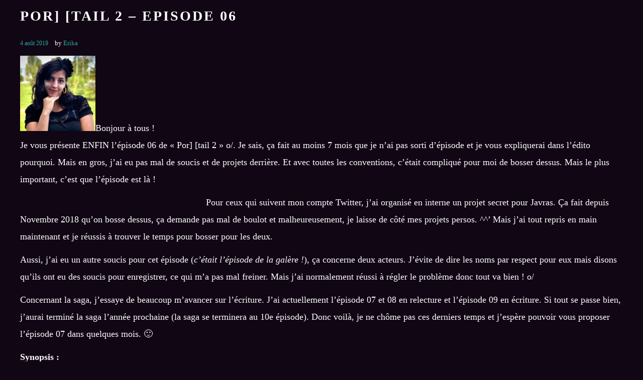

--- FILE ---
content_type: text/html; charset=UTF-8
request_url: https://www.javras.fr/2019/08/04/por-tail-2-episode-06/
body_size: 37520
content:
<!DOCTYPE html><html lang="fr-FR"><head><script data-no-optimize="1">var litespeed_docref=sessionStorage.getItem("litespeed_docref");litespeed_docref&&(Object.defineProperty(document,"referrer",{get:function(){return litespeed_docref}}),sessionStorage.removeItem("litespeed_docref"));</script> <meta charset="UTF-8"><meta name="viewport" content="width=device-width, height=device-height, initial-scale=1.0, maximum-scale=1.0, user-scalable=no"><meta name='article:publisher' content='https://www.facebook.com/teamJavras' /><meta name='twitter:site' content='@teamjavras' /><meta name='twitter:creator' content='@teamjavras' /><meta name='keywords' content='série audio, série, audio, serie, séries audio, séries audios, saga mp3, sagas mp3, saga, MP3, sagasphère, sagasphere, netophonix, neto, fiction, sonore, fictions sonores,
fiction sonore, science-fiction, audio drama, audiodrama, audiodramas, radio, radiophonique, fiction radio, série sans image, websérie, websérie sans image,
son, mixage, mastering, bruitage, musique, compositionsaga audio, sagas audio, fantasy, dragon, portal, podcast, Richoult, Erika, Princes, Erika et les princes en détresse, détresse, Layton, Zelda,
the legend of zelda, tipeee, parodie, doublage, Darkspriteangels' /><meta name='author' content='Team Javras' /><meta name='designer' content='Richoult' /><meta name='contact' content='teamjavras@gmail.com' /><meta name='copyright' content='2008 - 20?? ©TeamJavras' /><meta name='keywords' content='série audio, série, audio, serie, séries audio, séries audios, saga mp3, sagas mp3, saga, MP3, sagasphère, sagasphere, netophonix, neto, fiction, sonore, fictions sonores,
fiction sonore, science-fiction, audio drama, audiodrama, audiodramas, radio, radiophonique, fiction radio, série sans image, websérie, websérie sans image,
son, mixage, mastering, bruitage, musique, compositionsaga audio, sagas audio, fantasy, dragon, podcast, Richoult, Erika, Princes, Erika et les princes en détresse, détresse, Layton, Zelda,
the legend of zelda, tipeee, parodie, doublage, Darkspriteangels' /><title>Por] [tail 2 &#8211; Episode 06 &#8211; Javras, plus que du son</title><meta name='robots' content='max-image-preview:large' /><style>img:is([sizes="auto" i], [sizes^="auto," i]) { contain-intrinsic-size: 3000px 1500px }</style><meta name="dlm-version" content="5.0.33"><link rel='dns-prefetch' href='//cdn.jsdelivr.net' /><link rel='dns-prefetch' href='//fonts.googleapis.com' /><link rel='dns-prefetch' href='//use.fontawesome.com' /><link rel="alternate" type="application/rss+xml" title="Javras, plus que du son &raquo; Flux" href="https://www.javras.fr/feed/" /><link rel="alternate" type="application/rss+xml" title="Javras, plus que du son &raquo; Flux des commentaires" href="https://www.javras.fr/comments/feed/" /><link data-optimized="2" rel="stylesheet" href="https://www.javras.fr/wp-content/litespeed/css/c271ca8537bf04386865eeec56b9357f.css?ver=45846" /><style id='safe-svg-svg-icon-style-inline-css' type='text/css'>.safe-svg-cover{text-align:center}.safe-svg-cover .safe-svg-inside{display:inline-block;max-width:100%}.safe-svg-cover svg{height:100%;max-height:100%;max-width:100%;width:100%}</style><style id='font-awesome-svg-styles-default-inline-css' type='text/css'>.svg-inline--fa {
  display: inline-block;
  height: 1em;
  overflow: visible;
  vertical-align: -.125em;
}</style><style id='font-awesome-svg-styles-inline-css' type='text/css'>.wp-block-font-awesome-icon svg::before,
   .wp-rich-text-font-awesome-icon svg::before {content: unset;}</style><style id='classic-theme-styles-inline-css' type='text/css'>/*! This file is auto-generated */
.wp-block-button__link{color:#fff;background-color:#32373c;border-radius:9999px;box-shadow:none;text-decoration:none;padding:calc(.667em + 2px) calc(1.333em + 2px);font-size:1.125em}.wp-block-file__button{background:#32373c;color:#fff;text-decoration:none}</style><style id='global-styles-inline-css' type='text/css'>:root{--wp--preset--aspect-ratio--square: 1;--wp--preset--aspect-ratio--4-3: 4/3;--wp--preset--aspect-ratio--3-4: 3/4;--wp--preset--aspect-ratio--3-2: 3/2;--wp--preset--aspect-ratio--2-3: 2/3;--wp--preset--aspect-ratio--16-9: 16/9;--wp--preset--aspect-ratio--9-16: 9/16;--wp--preset--color--black: #000000;--wp--preset--color--cyan-bluish-gray: #abb8c3;--wp--preset--color--white: #ffffff;--wp--preset--color--pale-pink: #f78da7;--wp--preset--color--vivid-red: #cf2e2e;--wp--preset--color--luminous-vivid-orange: #ff6900;--wp--preset--color--luminous-vivid-amber: #fcb900;--wp--preset--color--light-green-cyan: #7bdcb5;--wp--preset--color--vivid-green-cyan: #00d084;--wp--preset--color--pale-cyan-blue: #8ed1fc;--wp--preset--color--vivid-cyan-blue: #0693e3;--wp--preset--color--vivid-purple: #9b51e0;--wp--preset--gradient--vivid-cyan-blue-to-vivid-purple: linear-gradient(135deg,rgba(6,147,227,1) 0%,rgb(155,81,224) 100%);--wp--preset--gradient--light-green-cyan-to-vivid-green-cyan: linear-gradient(135deg,rgb(122,220,180) 0%,rgb(0,208,130) 100%);--wp--preset--gradient--luminous-vivid-amber-to-luminous-vivid-orange: linear-gradient(135deg,rgba(252,185,0,1) 0%,rgba(255,105,0,1) 100%);--wp--preset--gradient--luminous-vivid-orange-to-vivid-red: linear-gradient(135deg,rgba(255,105,0,1) 0%,rgb(207,46,46) 100%);--wp--preset--gradient--very-light-gray-to-cyan-bluish-gray: linear-gradient(135deg,rgb(238,238,238) 0%,rgb(169,184,195) 100%);--wp--preset--gradient--cool-to-warm-spectrum: linear-gradient(135deg,rgb(74,234,220) 0%,rgb(151,120,209) 20%,rgb(207,42,186) 40%,rgb(238,44,130) 60%,rgb(251,105,98) 80%,rgb(254,248,76) 100%);--wp--preset--gradient--blush-light-purple: linear-gradient(135deg,rgb(255,206,236) 0%,rgb(152,150,240) 100%);--wp--preset--gradient--blush-bordeaux: linear-gradient(135deg,rgb(254,205,165) 0%,rgb(254,45,45) 50%,rgb(107,0,62) 100%);--wp--preset--gradient--luminous-dusk: linear-gradient(135deg,rgb(255,203,112) 0%,rgb(199,81,192) 50%,rgb(65,88,208) 100%);--wp--preset--gradient--pale-ocean: linear-gradient(135deg,rgb(255,245,203) 0%,rgb(182,227,212) 50%,rgb(51,167,181) 100%);--wp--preset--gradient--electric-grass: linear-gradient(135deg,rgb(202,248,128) 0%,rgb(113,206,126) 100%);--wp--preset--gradient--midnight: linear-gradient(135deg,rgb(2,3,129) 0%,rgb(40,116,252) 100%);--wp--preset--font-size--small: 13px;--wp--preset--font-size--medium: 20px;--wp--preset--font-size--large: 36px;--wp--preset--font-size--x-large: 42px;--wp--preset--spacing--20: 0.44rem;--wp--preset--spacing--30: 0.67rem;--wp--preset--spacing--40: 1rem;--wp--preset--spacing--50: 1.5rem;--wp--preset--spacing--60: 2.25rem;--wp--preset--spacing--70: 3.38rem;--wp--preset--spacing--80: 5.06rem;--wp--preset--shadow--natural: 6px 6px 9px rgba(0, 0, 0, 0.2);--wp--preset--shadow--deep: 12px 12px 50px rgba(0, 0, 0, 0.4);--wp--preset--shadow--sharp: 6px 6px 0px rgba(0, 0, 0, 0.2);--wp--preset--shadow--outlined: 6px 6px 0px -3px rgba(255, 255, 255, 1), 6px 6px rgba(0, 0, 0, 1);--wp--preset--shadow--crisp: 6px 6px 0px rgba(0, 0, 0, 1);}:where(.is-layout-flex){gap: 0.5em;}:where(.is-layout-grid){gap: 0.5em;}body .is-layout-flex{display: flex;}.is-layout-flex{flex-wrap: wrap;align-items: center;}.is-layout-flex > :is(*, div){margin: 0;}body .is-layout-grid{display: grid;}.is-layout-grid > :is(*, div){margin: 0;}:where(.wp-block-columns.is-layout-flex){gap: 2em;}:where(.wp-block-columns.is-layout-grid){gap: 2em;}:where(.wp-block-post-template.is-layout-flex){gap: 1.25em;}:where(.wp-block-post-template.is-layout-grid){gap: 1.25em;}.has-black-color{color: var(--wp--preset--color--black) !important;}.has-cyan-bluish-gray-color{color: var(--wp--preset--color--cyan-bluish-gray) !important;}.has-white-color{color: var(--wp--preset--color--white) !important;}.has-pale-pink-color{color: var(--wp--preset--color--pale-pink) !important;}.has-vivid-red-color{color: var(--wp--preset--color--vivid-red) !important;}.has-luminous-vivid-orange-color{color: var(--wp--preset--color--luminous-vivid-orange) !important;}.has-luminous-vivid-amber-color{color: var(--wp--preset--color--luminous-vivid-amber) !important;}.has-light-green-cyan-color{color: var(--wp--preset--color--light-green-cyan) !important;}.has-vivid-green-cyan-color{color: var(--wp--preset--color--vivid-green-cyan) !important;}.has-pale-cyan-blue-color{color: var(--wp--preset--color--pale-cyan-blue) !important;}.has-vivid-cyan-blue-color{color: var(--wp--preset--color--vivid-cyan-blue) !important;}.has-vivid-purple-color{color: var(--wp--preset--color--vivid-purple) !important;}.has-black-background-color{background-color: var(--wp--preset--color--black) !important;}.has-cyan-bluish-gray-background-color{background-color: var(--wp--preset--color--cyan-bluish-gray) !important;}.has-white-background-color{background-color: var(--wp--preset--color--white) !important;}.has-pale-pink-background-color{background-color: var(--wp--preset--color--pale-pink) !important;}.has-vivid-red-background-color{background-color: var(--wp--preset--color--vivid-red) !important;}.has-luminous-vivid-orange-background-color{background-color: var(--wp--preset--color--luminous-vivid-orange) !important;}.has-luminous-vivid-amber-background-color{background-color: var(--wp--preset--color--luminous-vivid-amber) !important;}.has-light-green-cyan-background-color{background-color: var(--wp--preset--color--light-green-cyan) !important;}.has-vivid-green-cyan-background-color{background-color: var(--wp--preset--color--vivid-green-cyan) !important;}.has-pale-cyan-blue-background-color{background-color: var(--wp--preset--color--pale-cyan-blue) !important;}.has-vivid-cyan-blue-background-color{background-color: var(--wp--preset--color--vivid-cyan-blue) !important;}.has-vivid-purple-background-color{background-color: var(--wp--preset--color--vivid-purple) !important;}.has-black-border-color{border-color: var(--wp--preset--color--black) !important;}.has-cyan-bluish-gray-border-color{border-color: var(--wp--preset--color--cyan-bluish-gray) !important;}.has-white-border-color{border-color: var(--wp--preset--color--white) !important;}.has-pale-pink-border-color{border-color: var(--wp--preset--color--pale-pink) !important;}.has-vivid-red-border-color{border-color: var(--wp--preset--color--vivid-red) !important;}.has-luminous-vivid-orange-border-color{border-color: var(--wp--preset--color--luminous-vivid-orange) !important;}.has-luminous-vivid-amber-border-color{border-color: var(--wp--preset--color--luminous-vivid-amber) !important;}.has-light-green-cyan-border-color{border-color: var(--wp--preset--color--light-green-cyan) !important;}.has-vivid-green-cyan-border-color{border-color: var(--wp--preset--color--vivid-green-cyan) !important;}.has-pale-cyan-blue-border-color{border-color: var(--wp--preset--color--pale-cyan-blue) !important;}.has-vivid-cyan-blue-border-color{border-color: var(--wp--preset--color--vivid-cyan-blue) !important;}.has-vivid-purple-border-color{border-color: var(--wp--preset--color--vivid-purple) !important;}.has-vivid-cyan-blue-to-vivid-purple-gradient-background{background: var(--wp--preset--gradient--vivid-cyan-blue-to-vivid-purple) !important;}.has-light-green-cyan-to-vivid-green-cyan-gradient-background{background: var(--wp--preset--gradient--light-green-cyan-to-vivid-green-cyan) !important;}.has-luminous-vivid-amber-to-luminous-vivid-orange-gradient-background{background: var(--wp--preset--gradient--luminous-vivid-amber-to-luminous-vivid-orange) !important;}.has-luminous-vivid-orange-to-vivid-red-gradient-background{background: var(--wp--preset--gradient--luminous-vivid-orange-to-vivid-red) !important;}.has-very-light-gray-to-cyan-bluish-gray-gradient-background{background: var(--wp--preset--gradient--very-light-gray-to-cyan-bluish-gray) !important;}.has-cool-to-warm-spectrum-gradient-background{background: var(--wp--preset--gradient--cool-to-warm-spectrum) !important;}.has-blush-light-purple-gradient-background{background: var(--wp--preset--gradient--blush-light-purple) !important;}.has-blush-bordeaux-gradient-background{background: var(--wp--preset--gradient--blush-bordeaux) !important;}.has-luminous-dusk-gradient-background{background: var(--wp--preset--gradient--luminous-dusk) !important;}.has-pale-ocean-gradient-background{background: var(--wp--preset--gradient--pale-ocean) !important;}.has-electric-grass-gradient-background{background: var(--wp--preset--gradient--electric-grass) !important;}.has-midnight-gradient-background{background: var(--wp--preset--gradient--midnight) !important;}.has-small-font-size{font-size: var(--wp--preset--font-size--small) !important;}.has-medium-font-size{font-size: var(--wp--preset--font-size--medium) !important;}.has-large-font-size{font-size: var(--wp--preset--font-size--large) !important;}.has-x-large-font-size{font-size: var(--wp--preset--font-size--x-large) !important;}
:where(.wp-block-post-template.is-layout-flex){gap: 1.25em;}:where(.wp-block-post-template.is-layout-grid){gap: 1.25em;}
:where(.wp-block-columns.is-layout-flex){gap: 2em;}:where(.wp-block-columns.is-layout-grid){gap: 2em;}
:root :where(.wp-block-pullquote){font-size: 1.5em;line-height: 1.6;}</style><link rel='stylesheet' id='font-awesome-official-css' href='https://use.fontawesome.com/releases/v6.0.0/css/all.css' type='text/css' media='all' integrity="sha384-3B6NwesSXE7YJlcLI9RpRqGf2p/EgVH8BgoKTaUrmKNDkHPStTQ3EyoYjCGXaOTS" crossorigin="anonymous" /><link rel='stylesheet' id='iron-custom-styles-css' href='https://www.javras.fr/?load=custom-style.css&#038;ver=6.7.2' type='text/css' media='all' /><style id='iron-custom-styles-inline-css' type='text/css'>#overlay .perspective { 
	opacity: 1;
}
.menu-toggle span, .menu-toggle.toggled span{ background-color: #ffffff; }.menu-toggle rect{
	fill:#ffffff;

}ul.header-top-menu li a{color:#ffffff;}.menu-toggle-off polygon{
	fill:#ffffff;
}#page-banner{height:350px;}span.heading-b3{
		margin-top:30px;
		margin-bottom:75px;
		background-color:#ffffff;
	}</style><link rel='stylesheet' id='font-awesome-official-v4shim-css' href='https://use.fontawesome.com/releases/v6.0.0/css/v4-shims.css' type='text/css' media='all' integrity="sha384-Mo3tUbn02WJ1eXNOTbemz64sjSQx9PEUk4o3BJbDNrfhSAfbPobKWeqYpV3xkTBC" crossorigin="anonymous" />
<script type="litespeed/javascript" data-src="https://www.javras.fr/wp-includes/js/jquery/jquery.min.js" id="jquery-core-js"></script> <script id="simple-banner-script-js-before" type="litespeed/javascript">const simpleBannerScriptParams={"pro_version_enabled":"","debug_mode":"","id":10422,"version":"3.0.3","banner_params":[{"hide_simple_banner":"yes","simple_banner_prepend_element":"body","simple_banner_position":"footer","header_margin":"","header_padding":"","wp_body_open_enabled":"","wp_body_open":!0,"simple_banner_z_index":"","simple_banner_text":"Enregistrement de l'\u00e9pisode 03 (Saison 2) de <a href=\"https:\/\/lamemoirearrangee.fr\">La M\u00e9moire Arrang\u00e9e<\/a> en public lors des <a href=\"https:\/\/www.utopiales.org\/\">Utopiales<\/a> (\u00e0 Nantes), le dimanche 3 Novembre \u00e0 17h30 | <a href=\"https:\/\/www.javras.fr\/event\/la-memoire-arrangee-saison-2-episode-03-les-utopiales-festival-international-de-science-fiction\/\">Plus d'infos<\/a>","disabled_on_current_page":!1,"disabled_pages_array":[],"is_current_page_a_post":!0,"disabled_on_posts":"","simple_banner_disabled_page_paths":"","simple_banner_font_size":"20px","simple_banner_color":"#000000","simple_banner_text_color":"#cf0014","simple_banner_link_color":"#ffffff","simple_banner_close_color":"#028bfb","simple_banner_custom_css":"","simple_banner_scrolling_custom_css":"","simple_banner_text_custom_css":"","simple_banner_button_css":"","site_custom_css":"","keep_site_custom_css":"","site_custom_js":"","keep_site_custom_js":"","close_button_enabled":"on","close_button_expiration":"","close_button_cookie_set":!1,"current_date":{"date":"2026-01-17 08:30:19.698201","timezone_type":3,"timezone":"UTC"},"start_date":{"date":"2026-01-17 08:30:19.698207","timezone_type":3,"timezone":"UTC"},"end_date":{"date":"2026-01-17 08:30:19.698211","timezone_type":3,"timezone":"UTC"},"simple_banner_start_after_date":"","simple_banner_remove_after_date":"","simple_banner_insert_inside_element":""}]}</script> <script type="litespeed/javascript" data-src="//cdn.jsdelivr.net/npm/vue@2/dist/vue.min.js" id="vue-js"></script> <script type="litespeed/javascript" data-src="//cdn.jsdelivr.net/npm/d3@5/dist/d3.min.js" id="d3-js"></script> <link rel="https://api.w.org/" href="https://www.javras.fr/wp-json/" /><link rel="alternate" title="JSON" type="application/json" href="https://www.javras.fr/wp-json/wp/v2/posts/10422" /><link rel="EditURI" type="application/rsd+xml" title="RSD" href="https://www.javras.fr/xmlrpc.php?rsd" /><meta name="generator" content="WordPress 6.7.2" /><meta name="generator" content="Seriously Simple Podcasting 3.4.1" /><link rel="canonical" href="https://www.javras.fr/2019/08/04/por-tail-2-episode-06/" /><link rel='shortlink' href='https://www.javras.fr/?p=10422' /><link rel="alternate" title="oEmbed (JSON)" type="application/json+oembed" href="https://www.javras.fr/wp-json/oembed/1.0/embed?url=https%3A%2F%2Fwww.javras.fr%2F2019%2F08%2F04%2Fpor-tail-2-episode-06%2F" /><link rel="alternate" title="oEmbed (XML)" type="text/xml+oembed" href="https://www.javras.fr/wp-json/oembed/1.0/embed?url=https%3A%2F%2Fwww.javras.fr%2F2019%2F08%2F04%2Fpor-tail-2-episode-06%2F&#038;format=xml" /><meta name="cdp-version" content="1.5.0" /><link rel="alternate" type="application/rss+xml" title="Flux RSS du podcast" href="https://www.javras.fr/feed/podcast" /><style id="simple-banner-hide" type="text/css">.simple-banner{display:none;}</style><style id="simple-banner-position" type="text/css">.simple-banner{position:fixed;bottom:0;}</style><style id="simple-banner-font-size" type="text/css">.simple-banner .simple-banner-text{font-size:20px;}</style><style id="simple-banner-background-color" type="text/css">.simple-banner{background:#000000;}</style><style id="simple-banner-text-color" type="text/css">.simple-banner .simple-banner-text{color:#cf0014;}</style><style id="simple-banner-link-color" type="text/css">.simple-banner .simple-banner-text a{color:#ffffff;}</style><style id="simple-banner-z-index" type="text/css">.simple-banner{z-index: 99999;}</style><style id="simple-banner-close-color" type="text/css">.simple-banner .simple-banner-button{color:#028bfb;}</style><style id="simple-banner-site-custom-css-dummy" type="text/css"></style><script id="simple-banner-site-custom-js-dummy" type="text/javascript"></script><meta name="generator" content="Elementor 3.23.4; features: additional_custom_breakpoints, e_lazyload; settings: css_print_method-external, google_font-enabled, font_display-auto"><style type="text/css">.recentcomments a{display:inline !important;padding:0 !important;margin:0 !important;}</style><style>.e-con.e-parent:nth-of-type(n+4):not(.e-lazyloaded):not(.e-no-lazyload),
				.e-con.e-parent:nth-of-type(n+4):not(.e-lazyloaded):not(.e-no-lazyload) * {
					background-image: none !important;
				}
				@media screen and (max-height: 1024px) {
					.e-con.e-parent:nth-of-type(n+3):not(.e-lazyloaded):not(.e-no-lazyload),
					.e-con.e-parent:nth-of-type(n+3):not(.e-lazyloaded):not(.e-no-lazyload) * {
						background-image: none !important;
					}
				}
				@media screen and (max-height: 640px) {
					.e-con.e-parent:nth-of-type(n+2):not(.e-lazyloaded):not(.e-no-lazyload),
					.e-con.e-parent:nth-of-type(n+2):not(.e-lazyloaded):not(.e-no-lazyload) * {
						background-image: none !important;
					}
				}</style><link rel="icon" href="https://www.javras.fr/wp-content/uploads/2020/04/cropped-favicon-1-32x32.jpg" sizes="32x32" /><link rel="icon" href="https://www.javras.fr/wp-content/uploads/2020/04/cropped-favicon-1-192x192.jpg" sizes="192x192" /><link rel="apple-touch-icon" href="https://www.javras.fr/wp-content/uploads/2020/04/cropped-favicon-1-180x180.jpg" /><meta name="msapplication-TileImage" content="https://www.javras.fr/wp-content/uploads/2020/04/cropped-favicon-1-270x270.jpg" /><link rel="icon" href="https://www.javras.fr/wp-content/uploads/2020/04/cropped-favicon-1-32x32.jpg" sizes="32x32" /><link rel="icon" href="https://www.javras.fr/wp-content/uploads/2020/04/cropped-favicon-1-192x192.jpg" sizes="192x192" /><link rel="apple-touch-icon" href="https://www.javras.fr/wp-content/uploads/2020/04/cropped-favicon-1-180x180.jpg" /><meta name="msapplication-TileImage" content="https://www.javras.fr/wp-content/uploads/2020/04/cropped-favicon-1-270x270.jpg" /></head><body class="post-template-default single single-post postid-10422 single-format-standard wp-custom-logo lang-fr-FR layout-wide fixed_header _promote_elementor elementor-default elementor-kit-3895"><div id="overlay"><div class="perspective"></div></div><div class="sonaar-menu-box"><div class="classic-menu mini-fullwidth-active sr_hideOnScroll mini-shadow fixed fixed_before classic_menu_width fullwidth classic_menu_align-pull-center classic_menu_logo_align-pull-left"><div class="menu-container has-responsive-menu"><div class="menu-responsive-bg"></div><ul id="menu-main-menu" class="menu-level-0"><li id="menu-item-3988" class="menu-item menu-item-type-post_type menu-item-object-page menu-item-home menu-item-3988" data-id="menu-item-3988"><a href="https://www.javras.fr/">Accueil</a></li><li id="menu-item-12880" class="menu-item menu-item-type-post_type menu-item-object-page menu-item-12880" data-id="menu-item-12880"><a href="https://www.javras.fr/cd/">CD</a></li><li id="menu-item-1237" class="menu-item menu-item-type-post_type menu-item-object-page menu-item-1237" data-id="menu-item-1237"><a href="https://www.javras.fr/sagas-mp3/">Fictions Audio</a></li><li id="menu-item-3980" class="menu-item menu-item-type-post_type menu-item-object-page menu-item-3980" data-id="menu-item-3980"><a href="https://www.javras.fr/sagas-mp3/monos-mp3/">Monos mp3</a></li><li id="menu-item-19140" class="menu-item menu-item-type-post_type menu-item-object-page menu-item-has-children menu-item-19140" data-id="menu-item-19140"><a href="https://www.javras.fr/podcasts/">podcasts</a><ul class="sub-menu"><li id="menu-item-19496" class="menu-item menu-item-type-post_type menu-item-object-page menu-item-19496" data-id="menu-item-19496"><a href="https://www.javras.fr/podcasts/la-memoire-arrangee/">La Mémoire Arrangée</a></li><li id="menu-item-23151" class="menu-item menu-item-type-post_type menu-item-object-page menu-item-23151" data-id="menu-item-23151"><a href="https://www.javras.fr/podcasts/a-tour-de-role/">A Tour De Rôle</a></li><li id="menu-item-25183" class="menu-item menu-item-type-post_type menu-item-object-page menu-item-25183" data-id="menu-item-25183"><a href="https://www.javras.fr/podcasts/a-tour-de-role-horreur/">A Tour De Rôle – Horreur</a></li><li id="menu-item-26635" class="menu-item menu-item-type-post_type menu-item-object-page menu-item-26635" data-id="menu-item-26635"><a href="https://www.javras.fr/podcasts/a-tour-de-role-sur-scene/">A Tour De Rôle – Sur Scène</a></li></ul></li><li id="menu-item-1741" class="menu-item menu-item-type-post_type menu-item-object-page menu-item-1741" data-id="menu-item-1741"><a href="https://www.javras.fr/artistes/">La Team</a></li><li id="menu-item-12547" class="menu-item menu-item-type-custom menu-item-object-custom menu-item-has-children menu-item-12547" data-id="menu-item-12547"><a href="https://www.javras.fr/soutenir/">Nous soutenir</a><ul class="sub-menu"><li id="menu-item-16653" class="menu-item menu-item-type-post_type menu-item-object-page menu-item-16653" data-id="menu-item-16653"><a href="https://www.javras.fr/tipeee-merci/">Nos mécènes – Merci !</a></li><li id="menu-item-16230" class="menu-item menu-item-type-custom menu-item-object-custom menu-item-16230" data-id="menu-item-16230"><a href="http://teamjavras.fr/shop/">Boutique</a></li></ul></li><li id="menu-item-2131" class="menu_small_item menu-item menu-item-type-post_type menu-item-object-page menu-item-has-children menu-item-2131" data-id="menu-item-2131"><a href="https://www.javras.fr/contact/">Contact / FAQ</a><ul class="sub-menu"><li id="menu-item-17528" class="menu-item menu-item-type-post_type menu-item-object-page menu-item-17528" data-id="menu-item-17528"><a href="https://www.javras.fr/presse/">Presse</a></li></ul></li></ul><ul id="menu-responsive-menu" class="menu-level-0"><li class="menu-item menu-item-type-post_type menu-item-object-page menu-item-home menu-item-3988" data-id="menu-item-3988"><a href="https://www.javras.fr/">Accueil</a></li><li class="menu-item menu-item-type-post_type menu-item-object-page menu-item-12880" data-id="menu-item-12880"><a href="https://www.javras.fr/cd/">CD</a></li><li class="menu-item menu-item-type-post_type menu-item-object-page menu-item-1237" data-id="menu-item-1237"><a href="https://www.javras.fr/sagas-mp3/">Fictions Audio</a></li><li class="menu-item menu-item-type-post_type menu-item-object-page menu-item-3980" data-id="menu-item-3980"><a href="https://www.javras.fr/sagas-mp3/monos-mp3/">Monos mp3</a></li><li class="menu-item menu-item-type-post_type menu-item-object-page menu-item-has-children menu-item-19140" data-id="menu-item-19140"><a href="https://www.javras.fr/podcasts/">podcasts</a><ul class="sub-menu"><li class="menu-item menu-item-type-post_type menu-item-object-page menu-item-19496" data-id="menu-item-19496"><a href="https://www.javras.fr/podcasts/la-memoire-arrangee/">La Mémoire Arrangée</a></li><li class="menu-item menu-item-type-post_type menu-item-object-page menu-item-23151" data-id="menu-item-23151"><a href="https://www.javras.fr/podcasts/a-tour-de-role/">A Tour De Rôle</a></li><li class="menu-item menu-item-type-post_type menu-item-object-page menu-item-25183" data-id="menu-item-25183"><a href="https://www.javras.fr/podcasts/a-tour-de-role-horreur/">A Tour De Rôle – Horreur</a></li><li class="menu-item menu-item-type-post_type menu-item-object-page menu-item-26635" data-id="menu-item-26635"><a href="https://www.javras.fr/podcasts/a-tour-de-role-sur-scene/">A Tour De Rôle – Sur Scène</a></li></ul></li><li class="menu-item menu-item-type-post_type menu-item-object-page menu-item-1741" data-id="menu-item-1741"><a href="https://www.javras.fr/artistes/">La Team</a></li><li class="menu-item menu-item-type-custom menu-item-object-custom menu-item-has-children menu-item-12547" data-id="menu-item-12547"><a href="https://www.javras.fr/soutenir/">Nous soutenir</a><ul class="sub-menu"><li class="menu-item menu-item-type-post_type menu-item-object-page menu-item-16653" data-id="menu-item-16653"><a href="https://www.javras.fr/tipeee-merci/">Nos mécènes – Merci !</a></li><li class="menu-item menu-item-type-custom menu-item-object-custom menu-item-16230" data-id="menu-item-16230"><a href="http://teamjavras.fr/shop/">Boutique</a></li></ul></li><li class="menu_small_item menu-item menu-item-type-post_type menu-item-object-page menu-item-has-children menu-item-2131" data-id="menu-item-2131"><a href="https://www.javras.fr/contact/">Contact / FAQ</a><ul class="sub-menu"><li class="menu-item menu-item-type-post_type menu-item-object-page menu-item-17528" data-id="menu-item-17528"><a href="https://www.javras.fr/presse/">Presse</a></li></ul></li></ul><ul class="classic-menu-hot-links righttype hotlinkDesktopEnable hotlinkMobileEnable"><li class="hotlink pull-right">
<a target="_blank" href="https://discord.gg/urJHr4A">
<i class="fa-brands fa-discord" title="Discord"></i>
</a></li><li class="hotlink pull-right">
<a target="_blank" href="https://www.instagram.com/teamjavras/">
<i class="fa-brands fa-instagram" title="Instagram"></i>
</a></li><li class="hotlink pull-right">
<a target="_blank" href="https://www.youtube.com/channel/UCdx-QWApIYWbOM33ra_mnNQ/?sub_confirmation=1">
<i class="fa-brands fa-youtube" title="Youtube"></i>
</a></li><li class="hotlink pull-right">
<a target="_blank" href="https://www.facebook.com/teamJavras/">
<i class="fa-brands fa-facebook-f" title="Facebook"></i>
</a></li></ul></div></div></div><div id="pusher-wrap" class="pusher-type-classic-menu"><div id="pusher" class="menu-type-classic-menu"><div class="pjax-container"><div id="wrapper" class="wrapper"><div class="container  right"><div class="boxed"><h1 class="sr_it-singlepost-title">Por] [tail 2 &#8211; Episode 06</h1><article id="post-10422" class="post-10422 post type-post status-publish format-standard has-post-thumbnail hentry category-news category-portail category-sagas-mp3 tag-baagy tag-erika tag-hesdea tag-palem tag-richoult series-portail sr_it-single-post"><div class="sr_it-meta">
<time class="sr_it-datetime" datetime="2019-08-04T00:05:00+02:00">4 août 2019</time>
by <a class="sr_it-meta-author-link" href="https://www.javras.fr/author/erika/">Erika</a></div><div class="entry">
<img data-lazyloaded="1" src="[data-uri]" width="150" height="150" data-del="avatar" data-src='https://www.javras.fr/wp-content/uploads/2020/04/Erika-150x150.jpg' class='avatar pp-user-avatar avatar-thumbnailwp-user-avatar wp-user-avatar-thumbnail photo '/>Bonjour à tous !<br>
Je vous présente ENFIN l&rsquo;épisode 06 de « Por] [tail 2 » o/. Je sais, ça fait au moins 7 mois que je n&rsquo;ai pas sorti d&rsquo;épisode et je vous expliquerai dans l&rsquo;édito pourquoi. Mais en gros, j&rsquo;ai eu pas mal de soucis et de projets derrière. Et avec toutes les conventions, c&rsquo;était compliqué pour moi de bosser dessus. Mais le plus important, c&rsquo;est que l&rsquo;épisode est là !</p><p><img data-lazyloaded="1" src="[data-uri]" fetchpriority="high" decoding="async" class="alignleft wp-image-7690" data-src="http://www.teamjavras.fr/Javras/wp-content/uploads/2018/05/pochettePortail2-200x200.jpg" alt="" width="350" height="350">Pour ceux qui suivent mon compte Twitter, j&rsquo;ai organisé en interne un projet secret pour Javras. Ça fait depuis Novembre 2018 qu&rsquo;on bosse dessus, ça demande pas mal de boulot et malheureusement, je laisse de côté mes projets persos. ^^&rsquo; Mais j&rsquo;ai tout repris en main maintenant et je réussis à trouver le temps pour bosser pour les deux.</p><p>Aussi, j&rsquo;ai eu un autre soucis pour cet épisode (<em>c&rsquo;était l&rsquo;épisode de la galère !</em>), ça concerne deux acteurs. J&rsquo;évite de dire les noms par respect pour eux mais disons qu&rsquo;ils ont eu des soucis pour enregistrer, ce qui m&rsquo;a pas mal freiner. Mais j&rsquo;ai normalement réussi à régler le problème donc tout va bien ! o/</p><p>Concernant la saga, j&rsquo;essaye de beaucoup m&rsquo;avancer sur l&rsquo;écriture. J&rsquo;ai actuellement l&rsquo;épisode 07 et 08 en relecture et l&rsquo;épisode 09 en écriture. Si tout se passe bien, j&rsquo;aurai terminé la saga l&rsquo;année prochaine (la saga se terminera au 10e épisode). Donc voilà, je ne chôme pas ces derniers temps et j&rsquo;espère pouvoir vous proposer l&rsquo;épisode 07 dans quelques mois. 🙂</p><p><strong>Synopsis :</strong><br>
<em>A cause de Wheatley, Shell et CRaDOS font une longue chute. Ce qu&rsquo;elles vont découvrir en bas dépasse toutes leurs attentes.</em></p><p><strong>Casting :</strong><br>
Erika : <em>Shell, CRaDOS, Côté gentil, Côté méchant, Caroline</em><br>
Richoult : <em>le Psy</em><br>
Hesdea : <em>Wheatley</em><br>
Baagy : <em>Cave Johnson</em><br>
Palem : <em>Harry</em></p><p style="text-align: center"><link rel="stylesheet" href="https://use.fontawesome.com/9432c7d61e.css"><center><div style="display: block compact;width:100%; text-align: center">
<a
class="download-link"
target="_blank"
data-sumome-listbuilder-id="7892db68-c667-43da-be4e-e47708a94dbb"
href="https://www.javras.fr/download/10430/?tmstv=1768638619"
rel="nofollow"
title=""
onclick="javrasDownloadPopup(event)"
>
<i class="fa fa-file-audio-o" aria-hidden="true"></i>
<b>Por] [tail 2 - Episode 06</b>
(<font color="green"><small><i class="fas fa-hdd"></i></small></font>
<i>68,18 Mo</i>)
<br />
<small>
<i class="fa fa-download" aria-hidden="true"></i> Cliquez pour télécharger -
5900 téléchargements			</small>
</a></div></center> <script type="litespeed/javascript">function javrasDownloadPopup(event){event.preventDefault();const downloadUrl=event.currentTarget.href;const popupId="7892db68-c667-43da-be4e-e47708a94dbb";const interval=setInterval(function(){if(typeof window._sumo!=='undefined'&&typeof window._sumo.loadPopup==='function'){window._sumo.loadPopup(popupId);clearInterval(interval)}},500);setTimeout(function(){window.location.href=downloadUrl},3000)}</script> <p style="text-align: center"><a href="http://portail.teamjavras.fr/"><strong>Découvrir cette saga mp3.</strong></a></p><p style="text-align: center">N&rsquo;hésitez pas à commenter !<br>
Je vous dis à bientôt pour l&rsquo;épisode 07 ! o/</p><p class="has-background has-drop-cap has-luminous-vivid-amber-background-color"><strong>Ils ont soutenu cet épisode, sur <a href="https://fr.tipeee.com/javras">Tipeee</a> :</strong><br><em>JPPJ, Itineris, Monololo, Reshkaf, Mopolo, Thomas, Adelyx, Sylver, Génétix, Flamingfox, Lord purple Peignoir, Gihellcy Bleizdu, Valentin Méjécase, Alméride, Melectrik, Richoult, Lucas D., Yohann Lorant, Thomas Lecavelier et MrBadger.</em><br><strong>Merci infiniment !</strong></p><div class="podcast_player"><div id="1972882252" class="castos-player dark-mode"
data-episode="10422" data-player_id="1972882252"><div class="player"><div class="player__main"><div class="player__artwork player__artwork-10422">
<img data-lazyloaded="1" src="[data-uri]" width="150" height="150" decoding="async" data-src="https://www.javras.fr/wp-content/uploads/2020/05/Pochette-Portail-150x150.jpg"
alt="Portail 1 &amp; 2"
title="Portail 1 &amp; 2"></div><div class="player__body"><div class="currently-playing"><div class="show player__podcast-title">
Portail 1 &amp; 2</div><div class="episode-title player__episode-title">Por] [tail 2 - Episode 06</div></div><div class="play-progress"><div class="play-pause-controls">
<button title="Play" class="play-btn">
<span class="screen-reader-text">Play Episode</span>
</button>
<button title="Pause" class="pause-btn hide">
<span class="screen-reader-text">Pause Episode</span>
</button>
<img data-lazyloaded="1" src="[data-uri]" decoding="async" data-src="https://www.javras.fr/wp-content/plugins/seriously-simple-podcasting/assets/css/images/player/images/icon-loader.svg" alt="Loading" class="ssp-loader hide"/></div><div>
<audio preload="none" class="clip clip-10422">
<source src="https://www.javras.fr/podcast-player/10422/por-tail-2-episode-06.mp3">
</audio><div class="ssp-progress" role="progressbar" title="Seek">
<span class="progress__filled"></span></div><div class="ssp-playback playback"><div class="playback__controls">
<button class="player-btn__volume" title="Mute/Unmute">
<span class="screen-reader-text">Mute/Unmute Episode</span>
</button>
<button data-skip="-10" class="player-btn__rwd" title="Rewind 10 seconds">
<span class="screen-reader-text">Rewind 10 Seconds</span>
</button>
<button data-speed="1" class="player-btn__speed" title="Playback Speed">1x</button>
<button data-skip="30" class="player-btn__fwd" title="Fast Forward 30 seconds">
<span class="screen-reader-text">Fast Forward 30 seconds</span>
</button></div><div class="playback__timers">
<time class="ssp-timer">00:00</time>
<span>/</span>
<time class="ssp-duration">29:36</time></div></div></div></div><nav class="player-panels-nav">
<button class="subscribe-btn" id="subscribe-btn-10422" title="Subscribe">Subscribe</button>
<button class="share-btn" id="share-btn-10422" title="Share">Share</button></nav></div></div></div><div class="player-panels player-panels-10422"><div class="subscribe player-panel subscribe-10422"><div class="close-btn close-btn-10422">
<span></span>
<span></span></div><div class="panel__inner"><div class="subscribe-icons">
<a href="https://open.spotify.com/show/0To3rmwDfNtr8R6zykixfj" target="_blank" rel="noopener noreferrer"
class="spotify"
title="Subscribe on  Spotify">
<span></span>
Spotify									</a>
<a href="https://itunes.apple.com/fr/podcast/portail/id1313039085?mt=2" target="_blank" rel="noopener noreferrer"
class="itunes"
title="Subscribe on  iTunes">
<span></span>
iTunes									</a></div><div class="player-panel-row" area-label="RSS Feed URL"><div class="title">RSS Feed</div><div>
<input value="https://www.javras.fr/feed/podcast/portail" class="input-rss input-rss-10422" title="RSS Feed URL" readonly /></div>
<button class="copy-rss copy-rss-10422" title="Copy RSS Feed URL"></button></div></div></div><div class="share share-10422 player-panel"><div class="close-btn close-btn-10422">
<span></span>
<span></span></div><div class="player-panel-row"><div class="title">
Share</div><div class="icons-holder">
<a href="https://www.facebook.com/sharer/sharer.php?u=https://www.javras.fr/?post_type=post&amp;p=10422&t=Por] [tail 2 - Episode 06"
target="_blank" rel="noopener noreferrer" class="share-icon facebook" title="Share on Facebook">
<span></span>
</a>
<a href="https://twitter.com/intent/tweet?text=https://www.javras.fr/?post_type=post&amp;p=10422&url=Por] [tail 2 - Episode 06"
target="_blank" rel="noopener noreferrer" class="share-icon twitter" title="Share on Twitter">
<span></span>
</a>
<a href="https://www.javras.fr/podcast-player/10422/por-tail-2-episode-06.mp3"
target="_blank" rel="noopener noreferrer" class="share-icon download" title="Download" download>
<span></span>
</a></div></div><div class="player-panel-row"><div class="title">
Link</div><div>
<input value="https://www.javras.fr/?post_type=post&amp;p=10422" class="input-link input-link-10422" title="Episode URL" readonly /></div>
<button class="copy-link copy-link-10422" title="Copy Episode URL" readonly=""></button></div><div class="player-panel-row"><div class="title">
Embed</div><div style="height: 10px;">
<input type="text" value='&lt;blockquote class=&quot;wp-embedded-content&quot; data-secret=&quot;ZrvayhWYpq&quot;&gt;&lt;a href=&quot;https://www.javras.fr/2019/08/04/por-tail-2-episode-06/&quot;&gt;Por] [tail 2 &#8211; Episode 06&lt;/a&gt;&lt;/blockquote&gt;&lt;iframe sandbox=&quot;allow-scripts&quot; security=&quot;restricted&quot; src=&quot;https://www.javras.fr/2019/08/04/por-tail-2-episode-06/embed/#?secret=ZrvayhWYpq&quot; width=&quot;500&quot; height=&quot;350&quot; title=&quot;« Por] [tail 2 &#8211; Episode 06 » &#8212; Javras, plus que du son&quot; data-secret=&quot;ZrvayhWYpq&quot; frameborder=&quot;0&quot; marginwidth=&quot;0&quot; marginheight=&quot;0&quot; scrolling=&quot;no&quot; class=&quot;wp-embedded-content&quot;&gt;&lt;/iframe&gt;&lt;script type=&quot;text/javascript&quot;&gt;
/* &lt;![CDATA[ */
/*! This file is auto-generated */
!function(d,l){&quot;use strict&quot;;l.querySelector&amp;&amp;d.addEventListener&amp;&amp;&quot;undefined&quot;!=typeof URL&amp;&amp;(d.wp=d.wp||{},d.wp.receiveEmbedMessage||(d.wp.receiveEmbedMessage=function(e){var t=e.data;if((t||t.secret||t.message||t.value)&amp;&amp;!/[^a-zA-Z0-9]/.test(t.secret)){for(var s,r,n,a=l.querySelectorAll(&#039;iframe[data-secret=&quot;&#039;+t.secret+&#039;&quot;]&#039;),o=l.querySelectorAll(&#039;blockquote[data-secret=&quot;&#039;+t.secret+&#039;&quot;]&#039;),c=new RegExp(&quot;^https?:$&quot;,&quot;i&quot;),i=0;i&lt;o.length;i++)o[i].style.display=&quot;none&quot;;for(i=0;i&lt;a.length;i++)s=a[i],e.source===s.contentWindow&amp;&amp;(s.removeAttribute(&quot;style&quot;),&quot;height&quot;===t.message?(1e3&lt;(r=parseInt(t.value,10))?r=1e3:~~r&lt;200&amp;&amp;(r=200),s.height=r):&quot;link&quot;===t.message&amp;&amp;(r=new URL(s.getAttribute(&quot;src&quot;)),n=new URL(t.value),c.test(n.protocol))&amp;&amp;n.host===r.host&amp;&amp;l.activeElement===s&amp;&amp;(d.top.location.href=t.value))}},d.addEventListener(&quot;message&quot;,d.wp.receiveEmbedMessage,!1),l.addEventListener(&quot;DOMContentLoaded&quot;,function(){for(var e,t,s=l.querySelectorAll(&quot;iframe.wp-embedded-content&quot;),r=0;r&lt;s.length;r++)(t=(e=s[r]).getAttribute(&quot;data-secret&quot;))||(t=Math.random().toString(36).substring(2,12),e.src+=&quot;#?secret=&quot;+t,e.setAttribute(&quot;data-secret&quot;,t)),e.contentWindow.postMessage({message:&quot;ready&quot;,secret:t},&quot;*&quot;)},!1)))}(window,document);
/* ]]&gt; */
&lt;/script&gt;
'
title="Embed Code"
class="input-embed input-embed-10422" readonly/></div>
<button class="copy-embed copy-embed-10422" title="Copy Embed Code"></button></div></div></div></div><div class="podcast_meta"><aside><p><a href="https://www.javras.fr/podcast-download/10422/por-tail-2-episode-06.mp3?ref=download" title="Por] [tail 2 &#8211; Episode 06 " class="podcast-meta-download">Télécharger le fichier</a> | <a href="https://www.javras.fr/podcast-download/10422/por-tail-2-episode-06.mp3?ref=new_window" target="_blank" title="Por] [tail 2 &#8211; Episode 06 " class="podcast-meta-new-window">Jouer dans une nouvelle fenêtre</a> | <span class="podcast-meta-duration">Durée: 29:36</span> | <span class="podcast-meta-date">Enregistré le 4 août 2019</span></p><p>Abonnement : <a href="https://open.spotify.com/show/0To3rmwDfNtr8R6zykixfj" target="_blank" title="Spotify" class="podcast-meta-itunes">Spotify</a> | <a href="https://itunes.apple.com/fr/podcast/portail/id1313039085?mt=2" target="_blank" title="iTunes" class="podcast-meta-itunes">iTunes</a></p></aside></div></div></div></article><aside class="links-block">
<a href="#" onclick="window.history.back(); return false;" class="back-btn">Back</a><div class="buttons"><div class="sharing_toolbox"></div></div></aside><div id="comments" class="comments-area"></div></div></div></div><footer id="footer"><div class="container"><div data-elementor-type="wp-post" data-elementor-id="1011" class="elementor elementor-1011"><section class="elementor-section elementor-top-section elementor-element elementor-element-1967076 elementor-section-stretched elementor-section-boxed elementor-section-height-default elementor-section-height-default" data-id="1967076" data-element_type="section" data-settings="{&quot;stretch_section&quot;:&quot;section-stretched&quot;,&quot;background_background&quot;:&quot;classic&quot;}"><div class="elementor-background-overlay"></div><div class="elementor-container elementor-column-gap-default"><div class="elementor-column elementor-col-100 elementor-top-column elementor-element elementor-element-ea68ecb" data-id="ea68ecb" data-element_type="column"><div class="elementor-widget-wrap elementor-element-populated"><section class="elementor-section elementor-inner-section elementor-element elementor-element-5c7c078 elementor-section-boxed elementor-section-height-default elementor-section-height-default" data-id="5c7c078" data-element_type="section"><div class="elementor-container elementor-column-gap-default"><div class="elementor-column elementor-col-100 elementor-inner-column elementor-element elementor-element-3e443c2 elementor-hidden-desktop" data-id="3e443c2" data-element_type="column"><div class="elementor-widget-wrap elementor-element-populated"><div class="elementor-element elementor-element-060cb8d elementor-hidden-desktop elementor-widget elementor-widget-text-editor" data-id="060cb8d" data-element_type="widget" data-settings="{&quot;_animation&quot;:&quot;none&quot;}" data-widget_type="text-editor.default"><div class="elementor-widget-container"><p style="text-align: center;"><strong>En podcast :</strong></p></div></div><div class="elementor-element elementor-element-3de64f2 elementor-icon-list--layout-inline elementor-align-center elementor-mobile-align-center elementor-hidden-desktop elementor-list-item-link-full_width elementor-widget elementor-widget-icon-list" data-id="3de64f2" data-element_type="widget" data-widget_type="icon-list.default"><div class="elementor-widget-container"><ul class="elementor-icon-list-items elementor-inline-items"><li class="elementor-icon-list-item elementor-inline-item">
<a href="https://podcasts.google.com/search/teamjavras"><span class="elementor-icon-list-icon">
<i aria-hidden="true" class="fab fa-google"></i>						</span>
<span class="elementor-icon-list-text">Google Podcast</span>
</a></li><li class="elementor-icon-list-item elementor-inline-item">
<a href="https://open.spotify.com/search/teamjavras/podcasts"><span class="elementor-icon-list-icon">
<i aria-hidden="true" class="fab fa-spotify"></i>						</span>
<span class="elementor-icon-list-text">Spotify</span>
</a></li><li class="elementor-icon-list-item elementor-inline-item">
<a href="https://search.itunes.apple.com/WebObjects/MZSearch.woa/wa/search?startIndex=0&#038;entity=podcast&#038;media=all&#038;page=1&#038;restrict=false&#038;term=teamjavras&#038;prevIndex=0"><span class="elementor-icon-list-icon">
<i aria-hidden="true" class="fab fa-apple"></i>						</span>
<span class="elementor-icon-list-text">iTunes</span>
</a></li><li class="elementor-icon-list-item elementor-inline-item">
<a href="https://play.google.com/store/apps/details?id=com.bambuna.podcastaddict"><span class="elementor-icon-list-icon">
<i aria-hidden="true" class="fas fa-podcast"></i>						</span>
<span class="elementor-icon-list-text">Podcast Addict</span>
</a></li><li class="elementor-icon-list-item elementor-inline-item">
<a href="https://www.javras.fr/feed/podcast"><span class="elementor-icon-list-icon">
<i aria-hidden="true" class="fas fa-rss"></i>						</span>
<span class="elementor-icon-list-text">Flux RSS</span>
</a></li></ul></div></div><div class="elementor-element elementor-element-94f1e69 elementor-hidden-desktop elementor-widget elementor-widget-text-editor" data-id="94f1e69" data-element_type="widget" data-widget_type="text-editor.default"><div class="elementor-widget-container"><p style="text-align: center;">Soutenez-nous sur :</p></div></div><div class="elementor-element elementor-element-c2c3bc1 elementor-hidden-desktop elementor-widget elementor-widget-image" data-id="c2c3bc1" data-element_type="widget" data-widget_type="image.default"><div class="elementor-widget-container">
<a href="https://www.patreon.com/javras" target="_blank">
<img data-lazyloaded="1" src="[data-uri]" width="1144" height="233" data-src="https://www.javras.fr/wp-content/uploads/2017/10/Digital-Patreon-Wordmark_FieryCoral-1400x285.png" class="attachment-large size-large wp-image-18857" alt="" data-srcset="https://www.javras.fr/wp-content/uploads/2017/10/Digital-Patreon-Wordmark_FieryCoral-1400x285.png 1400w, https://www.javras.fr/wp-content/uploads/2017/10/Digital-Patreon-Wordmark_FieryCoral-559x114.png 559w, https://www.javras.fr/wp-content/uploads/2017/10/Digital-Patreon-Wordmark_FieryCoral-768x156.png 768w, https://www.javras.fr/wp-content/uploads/2017/10/Digital-Patreon-Wordmark_FieryCoral-1536x313.png 1536w, https://www.javras.fr/wp-content/uploads/2017/10/Digital-Patreon-Wordmark_FieryCoral-2048x417.png 2048w" data-sizes="(max-width: 1144px) 100vw, 1144px" />								</a></div></div><div class="elementor-element elementor-element-8848487 elementor-widget elementor-widget-text-editor" data-id="8848487" data-element_type="widget" data-widget_type="text-editor.default"><div class="elementor-widget-container"><p style="text-align: center;"><span style="color: #ff424d;"><a style="color: #ff424d;" href="https://www.patreon.com/javras"><strong>A partir de 2 € / mois</strong></a></span></p></div></div><div class="elementor-element elementor-element-ad74021 elementor-widget elementor-widget-text-editor" data-id="ad74021" data-element_type="widget" data-widget_type="text-editor.default"><div class="elementor-widget-container"><p style="text-align: center;"><span style="color: #06a94b;"><a style="color: #06a94b;" href="https://forms.gle/trzn5YviZdiZA9Zi6"><strong>Cotisation annuelle</strong></a></span></p></div></div><div class="elementor-element elementor-element-81b282b elementor-widget elementor-widget-text-editor" data-id="81b282b" data-element_type="widget" data-widget_type="text-editor.default"><div class="elementor-widget-container"><p style="text-align: center;"><span style="color: #06a94b;"><a style="color: #06a94b;" href="https://forms.gle/trzn5YviZdiZA9Zi6"><strong>A partir de 12 € / an</strong></a></span></p></div></div><div class="elementor-element elementor-element-6d2e2f4 elementor-hidden-desktop elementor-widget elementor-widget-text-editor" data-id="6d2e2f4" data-element_type="widget" data-widget_type="text-editor.default"><div class="elementor-widget-container"><p style="text-align: center;"><a href="https://www.javras.fr/soutenir/">Vous financez nos projets et nos déplacements grâce à une cotisation annuelle de 12 € ou via un soutien mensuel dès 2 € sur Patreon.</a></p></div></div></div></div></div></section><section class="elementor-section elementor-inner-section elementor-element elementor-element-e122143 elementor-section-boxed elementor-section-height-default elementor-section-height-default" data-id="e122143" data-element_type="section"><div class="elementor-container elementor-column-gap-default"><div class="elementor-column elementor-col-50 elementor-inner-column elementor-element elementor-element-ed77d59" data-id="ed77d59" data-element_type="column"><div class="elementor-widget-wrap elementor-element-populated"><div class="elementor-element elementor-element-7ff6f54 elementor-hidden-tablet elementor-hidden-mobile elementor-widget elementor-widget-text-editor" data-id="7ff6f54" data-element_type="widget" data-settings="{&quot;_animation&quot;:&quot;none&quot;}" data-widget_type="text-editor.default"><div class="elementor-widget-container"><p style="text-align: center;"><strong>En podcast :</strong></p></div></div></div></div><div class="elementor-column elementor-col-50 elementor-inner-column elementor-element elementor-element-c9173f8" data-id="c9173f8" data-element_type="column"><div class="elementor-widget-wrap elementor-element-populated"><div class="elementor-element elementor-element-a2e92ee elementor-icon-list--layout-inline elementor-align-center elementor-mobile-align-center elementor-hidden-tablet elementor-hidden-mobile elementor-list-item-link-full_width elementor-widget elementor-widget-icon-list" data-id="a2e92ee" data-element_type="widget" data-widget_type="icon-list.default"><div class="elementor-widget-container"><ul class="elementor-icon-list-items elementor-inline-items"><li class="elementor-icon-list-item elementor-inline-item">
<a href="https://podcasts.google.com/search/teamjavras"><span class="elementor-icon-list-icon">
<i aria-hidden="true" class="fab fa-google"></i>						</span>
<span class="elementor-icon-list-text">Google Podcast</span>
</a></li><li class="elementor-icon-list-item elementor-inline-item">
<a href="https://open.spotify.com/search/teamjavras/podcasts"><span class="elementor-icon-list-icon">
<i aria-hidden="true" class="fab fa-spotify"></i>						</span>
<span class="elementor-icon-list-text">Spotify</span>
</a></li><li class="elementor-icon-list-item elementor-inline-item">
<a href="https://search.itunes.apple.com/WebObjects/MZSearch.woa/wa/search?startIndex=0&#038;entity=podcast&#038;media=all&#038;page=1&#038;restrict=false&#038;term=teamjavras&#038;prevIndex=0"><span class="elementor-icon-list-icon">
<i aria-hidden="true" class="fab fa-apple"></i>						</span>
<span class="elementor-icon-list-text">iTunes</span>
</a></li><li class="elementor-icon-list-item elementor-inline-item">
<a href="https://play.google.com/store/apps/details?id=com.bambuna.podcastaddict"><span class="elementor-icon-list-icon">
<i aria-hidden="true" class="fas fa-podcast"></i>						</span>
<span class="elementor-icon-list-text">Podcast Addict</span>
</a></li><li class="elementor-icon-list-item elementor-inline-item">
<a href="https://www.javras.fr/feed/podcast"><span class="elementor-icon-list-icon">
<i aria-hidden="true" class="fas fa-rss"></i>						</span>
<span class="elementor-icon-list-text">Flux RSS</span>
</a></li></ul></div></div></div></div></div></section><div class="elementor-element elementor-element-b50d24d elementor-widget-divider--view-line elementor-widget elementor-widget-divider" data-id="b50d24d" data-element_type="widget" data-widget_type="divider.default"><div class="elementor-widget-container"><div class="elementor-divider">
<span class="elementor-divider-separator">
</span></div></div></div><section class="elementor-section elementor-inner-section elementor-element elementor-element-771aa04 elementor-hidden-tablet elementor-hidden-mobile elementor-section-boxed elementor-section-height-default elementor-section-height-default" data-id="771aa04" data-element_type="section"><div class="elementor-container elementor-column-gap-default"><div class="elementor-column elementor-col-25 elementor-inner-column elementor-element elementor-element-01749f3" data-id="01749f3" data-element_type="column"><div class="elementor-widget-wrap elementor-element-populated"><div class="elementor-element elementor-element-66a32e3 elementor-hidden-phone elementor-widget elementor-widget-image" data-id="66a32e3" data-element_type="widget" data-widget_type="image.default"><div class="elementor-widget-container">
<img data-lazyloaded="1" src="[data-uri]" width="444" height="615" data-src="https://www.javras.fr/wp-content/uploads/2017/10/bocalpng2.gif" class="attachment-large size-large wp-image-27829" alt="" /></div></div></div></div><div class="elementor-column elementor-col-25 elementor-inner-column elementor-element elementor-element-fbaaae2" data-id="fbaaae2" data-element_type="column"><div class="elementor-widget-wrap elementor-element-populated"><div class="elementor-element elementor-element-7ecb0b2 elementor-widget elementor-widget-text-editor" data-id="7ecb0b2" data-element_type="widget" data-settings="{&quot;_animation&quot;:&quot;none&quot;}" data-widget_type="text-editor.default"><div class="elementor-widget-container"><p style="text-align: center;"><a href="https://www.javras.fr/soutenir/"><strong>Soutenez-nous sur :</strong></a></p></div></div><div class="elementor-element elementor-element-6d3d6d0 elementor-hidden-phone elementor-widget elementor-widget-text-editor" data-id="6d3d6d0" data-element_type="widget" data-widget_type="text-editor.default"><div class="elementor-widget-container"><p style="text-align: center;"><a href="https://www.javras.fr/soutenir/">Vous financez nos projets et nos déplacements grâce à une cotisation annuelle de 12 € ou via un soutien mensuel dès 2 € sur Patreon.</a></p></div></div></div></div><div class="elementor-column elementor-col-25 elementor-inner-column elementor-element elementor-element-46263b4" data-id="46263b4" data-element_type="column"><div class="elementor-widget-wrap elementor-element-populated"><div class="elementor-element elementor-element-7de16f9 elementor-widget elementor-widget-text-editor" data-id="7de16f9" data-element_type="widget" data-widget_type="text-editor.default"><div class="elementor-widget-container"><p style="text-align: center;"><span style="color: #06a94b;"><a style="color: #06a94b;" href="https://forms.gle/trzn5YviZdiZA9Zi6"><strong>Cotisation annuelle</strong></a></span></p></div></div><div class="elementor-element elementor-element-659113c elementor-widget elementor-widget-text-editor" data-id="659113c" data-element_type="widget" data-widget_type="text-editor.default"><div class="elementor-widget-container"><p style="text-align: center;"><span style="color: #06a94b;"><a style="color: #06a94b;" href="https://forms.gle/trzn5YviZdiZA9Zi6"><strong>A partir de 12 € / an</strong></a></span></p></div></div></div></div><div class="elementor-column elementor-col-25 elementor-inner-column elementor-element elementor-element-6dafb88" data-id="6dafb88" data-element_type="column"><div class="elementor-widget-wrap elementor-element-populated"><div class="elementor-element elementor-element-4b9e8bf elementor-widget elementor-widget-image" data-id="4b9e8bf" data-element_type="widget" data-widget_type="image.default"><div class="elementor-widget-container">
<a href="https://www.patreon.com/javras" target="_blank">
<img data-lazyloaded="1" src="[data-uri]" width="1144" height="233" data-src="https://www.javras.fr/wp-content/uploads/2017/10/Digital-Patreon-Wordmark_FieryCoral-1400x285.png" class="attachment-large size-large wp-image-18857" alt="" data-srcset="https://www.javras.fr/wp-content/uploads/2017/10/Digital-Patreon-Wordmark_FieryCoral-1400x285.png 1400w, https://www.javras.fr/wp-content/uploads/2017/10/Digital-Patreon-Wordmark_FieryCoral-559x114.png 559w, https://www.javras.fr/wp-content/uploads/2017/10/Digital-Patreon-Wordmark_FieryCoral-768x156.png 768w, https://www.javras.fr/wp-content/uploads/2017/10/Digital-Patreon-Wordmark_FieryCoral-1536x313.png 1536w, https://www.javras.fr/wp-content/uploads/2017/10/Digital-Patreon-Wordmark_FieryCoral-2048x417.png 2048w" data-sizes="(max-width: 1144px) 100vw, 1144px" />								</a></div></div><div class="elementor-element elementor-element-379ee53 elementor-widget elementor-widget-text-editor" data-id="379ee53" data-element_type="widget" data-widget_type="text-editor.default"><div class="elementor-widget-container"><p style="text-align: center;"><span style="color: #ff424d;"><a style="color: #ff424d;" href="https://www.patreon.com/javras"><strong>A partir de 2 € / mois</strong></a></span></p></div></div></div></div></div></section><div class="elementor-element elementor-element-c34f654 elementor-hidden-desktop elementor-widget elementor-widget-text-editor" data-id="c34f654" data-element_type="widget" data-settings="{&quot;_animation&quot;:&quot;none&quot;}" data-widget_type="text-editor.default"><div class="elementor-widget-container"><p style="text-align: center;"><strong>Suivez-nous :</strong></p></div></div><div class="elementor-element elementor-element-d108694 elementor-shape-circle elementor-hidden-desktop elementor-grid-0 e-grid-align-center elementor-widget elementor-widget-social-icons" data-id="d108694" data-element_type="widget" data-widget_type="social-icons.default"><div class="elementor-widget-container"><div class="elementor-social-icons-wrapper elementor-grid">
<span class="elementor-grid-item">
<a class="elementor-icon elementor-social-icon elementor-social-icon-tiktok elementor-animation-bob elementor-repeater-item-d0c1198" href="https://www.tiktok.com/@teamjavras?" target="_blank">
<span class="elementor-screen-only">Tiktok</span>
<i class="fab fa-tiktok"></i>					</a>
</span>
<span class="elementor-grid-item">
<a class="elementor-icon elementor-social-icon elementor-social-icon-facebook-f elementor-animation-bob elementor-repeater-item-78ef552" href="https://www.facebook.com/teamJavras/" target="_blank">
<span class="elementor-screen-only">Facebook-f</span>
<i class="fab fa-facebook-f"></i>					</a>
</span>
<span class="elementor-grid-item">
<a class="elementor-icon elementor-social-icon elementor-social-icon-instagram elementor-animation-bob elementor-repeater-item-739eb83" href="https://www.instagram.com/teamjavras/" target="_blank">
<span class="elementor-screen-only">Instagram</span>
<i class="fab fa-instagram"></i>					</a>
</span>
<span class="elementor-grid-item">
<a class="elementor-icon elementor-social-icon elementor-social-icon-youtube elementor-animation-bob elementor-repeater-item-97199fb" href="https://www.youtube.com/channel/UCdx-QWApIYWbOM33ra_mnNQ/?sub_confirmation=1" target="_blank">
<span class="elementor-screen-only">Youtube</span>
<i class="fab fa-youtube"></i>					</a>
</span>
<span class="elementor-grid-item">
<a class="elementor-icon elementor-social-icon elementor-social-icon- elementor-animation-bob elementor-repeater-item-07e5900" href="https://discord.gg/urJHr4A" target="_blank">
<span class="elementor-screen-only"></span>
<svg xmlns="http://www.w3.org/2000/svg" xmlns:xlink="http://www.w3.org/1999/xlink" viewBox="0 0 48 48"><path d="M40 12s-4.586-3.59-10-4l-.488.977C34.406 10.176 36.652 11.89 39 14c-4.047-2.066-8.04-4-15-4-6.96 0-10.953 1.934-15 4 2.348-2.11 5.02-4.016 9.488-5.023L18 8c-5.68.535-10 4-10 4s-5.121 7.426-6 22c5.16 5.953 13 6 13 6l1.64-2.184C13.856 36.848 10.716 35.121 8 32c3.238 2.45 8.125 5 16 5s12.762-2.55 16-5c-2.715 3.121-5.855 4.848-8.64 5.816L33 40s7.84-.047 13-6c-.879-14.574-6-22-6-22zM17.5 30c-1.934 0-3.5-1.79-3.5-4s1.566-4 3.5-4 3.5 1.79 3.5 4-1.566 4-3.5 4zm13 0c-1.934 0-3.5-1.79-3.5-4s1.566-4 3.5-4 3.5 1.79 3.5 4-1.566 4-3.5 4z" fill="#8C9EFF" id="surface1"></path><metadata></metadata></svg>					</a>
</span>
<span class="elementor-grid-item">
<a class="elementor-icon elementor-social-icon elementor-social-icon-cloud elementor-animation-bob elementor-repeater-item-039bfa8" href="https://bsky.app/profile/javras.fr" target="_blank">
<span class="elementor-screen-only">Cloud</span>
<i class="fas fa-cloud"></i>					</a>
</span></div></div></div><div class="elementor-element elementor-element-744e755 elementor-hidden-desktop elementor-widget elementor-widget-heading" data-id="744e755" data-element_type="widget" data-widget_type="heading.default"><div class="elementor-widget-container"><div class="elementor-heading-title elementor-size-default"><center>PRENEZ PART A NOTRE FORMIDABLE AVENTURE EN REJOIGNANT NOS RESEAUX SOCIAUX</center></div></div></div><div class="elementor-element elementor-element-9e65411 elementor-widget-divider--view-line elementor-widget elementor-widget-divider" data-id="9e65411" data-element_type="widget" data-widget_type="divider.default"><div class="elementor-widget-container"><div class="elementor-divider">
<span class="elementor-divider-separator">
</span></div></div></div><section class="elementor-section elementor-inner-section elementor-element elementor-element-01c7153 elementor-hidden-tablet elementor-hidden-mobile elementor-section-boxed elementor-section-height-default elementor-section-height-default" data-id="01c7153" data-element_type="section"><div class="elementor-container elementor-column-gap-default"><div class="elementor-column elementor-col-33 elementor-inner-column elementor-element elementor-element-991c912" data-id="991c912" data-element_type="column"><div class="elementor-widget-wrap elementor-element-populated"><div class="elementor-element elementor-element-4c52a56 elementor-widget elementor-widget-text-editor" data-id="4c52a56" data-element_type="widget" data-settings="{&quot;_animation&quot;:&quot;none&quot;}" data-widget_type="text-editor.default"><div class="elementor-widget-container"><p style="text-align: center;"><strong>Suivez-nous :</strong></p></div></div></div></div><div class="elementor-column elementor-col-33 elementor-inner-column elementor-element elementor-element-0a52198" data-id="0a52198" data-element_type="column"><div class="elementor-widget-wrap elementor-element-populated"><div class="elementor-element elementor-element-0bb0805 elementor-shape-circle elementor-grid-0 e-grid-align-center elementor-widget elementor-widget-social-icons" data-id="0bb0805" data-element_type="widget" data-widget_type="social-icons.default"><div class="elementor-widget-container"><div class="elementor-social-icons-wrapper elementor-grid">
<span class="elementor-grid-item">
<a class="elementor-icon elementor-social-icon elementor-social-icon-tiktok elementor-animation-bob elementor-repeater-item-d0c1198" href="https://www.tiktok.com/@teamjavras?" target="_blank">
<span class="elementor-screen-only">Tiktok</span>
<i class="fab fa-tiktok"></i>					</a>
</span>
<span class="elementor-grid-item">
<a class="elementor-icon elementor-social-icon elementor-social-icon-facebook-f elementor-animation-bob elementor-repeater-item-78ef552" href="https://www.facebook.com/teamJavras/" target="_blank">
<span class="elementor-screen-only">Facebook-f</span>
<i class="fab fa-facebook-f"></i>					</a>
</span>
<span class="elementor-grid-item">
<a class="elementor-icon elementor-social-icon elementor-social-icon-instagram elementor-animation-bob elementor-repeater-item-739eb83" href="https://www.instagram.com/teamjavras/" target="_blank">
<span class="elementor-screen-only">Instagram</span>
<i class="fab fa-instagram"></i>					</a>
</span>
<span class="elementor-grid-item">
<a class="elementor-icon elementor-social-icon elementor-social-icon-youtube elementor-animation-bob elementor-repeater-item-97199fb" href="https://www.youtube.com/channel/UCdx-QWApIYWbOM33ra_mnNQ/?sub_confirmation=1" target="_blank">
<span class="elementor-screen-only">Youtube</span>
<i class="fab fa-youtube"></i>					</a>
</span>
<span class="elementor-grid-item">
<a class="elementor-icon elementor-social-icon elementor-social-icon- elementor-animation-bob elementor-repeater-item-07e5900" href="https://discord.gg/urJHr4A" target="_blank">
<span class="elementor-screen-only"></span>
<svg xmlns="http://www.w3.org/2000/svg" xmlns:xlink="http://www.w3.org/1999/xlink" viewBox="0 0 48 48"><path d="M40 12s-4.586-3.59-10-4l-.488.977C34.406 10.176 36.652 11.89 39 14c-4.047-2.066-8.04-4-15-4-6.96 0-10.953 1.934-15 4 2.348-2.11 5.02-4.016 9.488-5.023L18 8c-5.68.535-10 4-10 4s-5.121 7.426-6 22c5.16 5.953 13 6 13 6l1.64-2.184C13.856 36.848 10.716 35.121 8 32c3.238 2.45 8.125 5 16 5s12.762-2.55 16-5c-2.715 3.121-5.855 4.848-8.64 5.816L33 40s7.84-.047 13-6c-.879-14.574-6-22-6-22zM17.5 30c-1.934 0-3.5-1.79-3.5-4s1.566-4 3.5-4 3.5 1.79 3.5 4-1.566 4-3.5 4zm13 0c-1.934 0-3.5-1.79-3.5-4s1.566-4 3.5-4 3.5 1.79 3.5 4-1.566 4-3.5 4z" fill="#8C9EFF" id="surface1"></path><metadata></metadata></svg>					</a>
</span>
<span class="elementor-grid-item">
<a class="elementor-icon elementor-social-icon elementor-social-icon-cloud elementor-animation-bob elementor-repeater-item-039bfa8" href="https://bsky.app/profile/javras.fr" target="_blank">
<span class="elementor-screen-only">Cloud</span>
<i class="fas fa-cloud"></i>					</a>
</span></div></div></div></div></div><div class="elementor-column elementor-col-33 elementor-inner-column elementor-element elementor-element-42a979c" data-id="42a979c" data-element_type="column"><div class="elementor-widget-wrap elementor-element-populated"><div class="elementor-element elementor-element-0fd3e81 elementor-widget elementor-widget-heading" data-id="0fd3e81" data-element_type="widget" data-widget_type="heading.default"><div class="elementor-widget-container"><div class="elementor-heading-title elementor-size-default">PRENEZ PART A NOTRE FORMIDABLE AVENTURE EN REJOIGNANT NOS <br> RESEAUX SOCIAUX</div></div></div></div></div></div></section><section class="elementor-section elementor-inner-section elementor-element elementor-element-4b01f9b elementor-hidden-tablet elementor-hidden-phone elementor-section-full_width elementor-section-height-default elementor-section-height-default elementor-invisible" data-id="4b01f9b" data-element_type="section" data-settings="{&quot;animation&quot;:&quot;fadeInDown&quot;,&quot;animation_delay&quot;:300}"><div class="elementor-container elementor-column-gap-default"><div class="elementor-column elementor-col-12 elementor-inner-column elementor-element elementor-element-a8069ca" data-id="a8069ca" data-element_type="column"><div class="elementor-widget-wrap"></div></div><div class="elementor-column elementor-col-12 elementor-inner-column elementor-element elementor-element-57d66c3" data-id="57d66c3" data-element_type="column"><div class="elementor-widget-wrap elementor-element-populated"><div class="elementor-element elementor-element-397e9f1 elementor-invisible elementor-widget elementor-widget-counter" data-id="397e9f1" data-element_type="widget" data-settings="{&quot;_animation&quot;:&quot;fadeIn&quot;,&quot;_animation_delay&quot;:900}" data-widget_type="counter.default"><div class="elementor-widget-container"><div class="elementor-counter"><div class="elementor-counter-title">abonnés</div><div class="elementor-counter-number-wrapper">
<span class="elementor-counter-number-prefix"></span>
<span class="elementor-counter-number" data-duration="12000" data-to-value="12000" data-from-value="0" data-delimiter=" ">0</span>
<span class="elementor-counter-number-suffix"></span></div></div></div></div></div></div><div class="elementor-column elementor-col-12 elementor-inner-column elementor-element elementor-element-4d8919b" data-id="4d8919b" data-element_type="column"><div class="elementor-widget-wrap elementor-element-populated"><div class="elementor-element elementor-element-200a026 elementor-invisible elementor-widget elementor-widget-counter" data-id="200a026" data-element_type="widget" data-settings="{&quot;_animation&quot;:&quot;fadeIn&quot;,&quot;_animation_delay&quot;:1000}" data-widget_type="counter.default"><div class="elementor-widget-container"><div class="elementor-counter"><div class="elementor-counter-title">abonnés</div><div class="elementor-counter-number-wrapper">
<span class="elementor-counter-number-prefix"></span>
<span class="elementor-counter-number" data-duration="4000" data-to-value="1170" data-from-value="0" data-delimiter=" ">0</span>
<span class="elementor-counter-number-suffix"></span></div></div></div></div></div></div><div class="elementor-column elementor-col-12 elementor-inner-column elementor-element elementor-element-b2185d0" data-id="b2185d0" data-element_type="column"><div class="elementor-widget-wrap elementor-element-populated"><div class="elementor-element elementor-element-e4e770c elementor-invisible elementor-widget elementor-widget-counter" data-id="e4e770c" data-element_type="widget" data-settings="{&quot;_animation&quot;:&quot;fadeIn&quot;,&quot;_animation_delay&quot;:1200}" data-widget_type="counter.default"><div class="elementor-widget-container"><div class="elementor-counter"><div class="elementor-counter-title">abonnés</div><div class="elementor-counter-number-wrapper">
<span class="elementor-counter-number-prefix"></span>
<span class="elementor-counter-number" data-duration="6000" data-to-value="1950" data-from-value="0" data-delimiter=",">0</span>
<span class="elementor-counter-number-suffix"></span></div></div></div></div></div></div><div class="elementor-column elementor-col-12 elementor-inner-column elementor-element elementor-element-4a990e5" data-id="4a990e5" data-element_type="column"><div class="elementor-widget-wrap elementor-element-populated"><div class="elementor-element elementor-element-8555b37 elementor-invisible elementor-widget elementor-widget-counter" data-id="8555b37" data-element_type="widget" data-settings="{&quot;_animation&quot;:&quot;fadeIn&quot;,&quot;_animation_delay&quot;:1200}" data-widget_type="counter.default"><div class="elementor-widget-container"><div class="elementor-counter"><div class="elementor-counter-title">abonnés</div><div class="elementor-counter-number-wrapper">
<span class="elementor-counter-number-prefix"></span>
<span class="elementor-counter-number" data-duration="10000" data-to-value="3500" data-from-value="0" data-delimiter=",">0</span>
<span class="elementor-counter-number-suffix"></span></div></div></div></div></div></div><div class="elementor-column elementor-col-12 elementor-inner-column elementor-element elementor-element-8b3b88a" data-id="8b3b88a" data-element_type="column"><div class="elementor-widget-wrap elementor-element-populated"><div class="elementor-element elementor-element-00b4c48 elementor-invisible elementor-widget elementor-widget-counter" data-id="00b4c48" data-element_type="widget" data-settings="{&quot;_animation&quot;:&quot;fadeIn&quot;,&quot;_animation_delay&quot;:1200}" data-widget_type="counter.default"><div class="elementor-widget-container"><div class="elementor-counter"><div class="elementor-counter-title">membres</div><div class="elementor-counter-number-wrapper">
<span class="elementor-counter-number-prefix"></span>
<span class="elementor-counter-number" data-duration="2000" data-to-value="650" data-from-value="0" data-delimiter=",">0</span>
<span class="elementor-counter-number-suffix"></span></div></div></div></div></div></div><div class="elementor-column elementor-col-12 elementor-inner-column elementor-element elementor-element-9c49ee7" data-id="9c49ee7" data-element_type="column"><div class="elementor-widget-wrap elementor-element-populated"><div class="elementor-element elementor-element-5304fa1 elementor-invisible elementor-widget elementor-widget-counter" data-id="5304fa1" data-element_type="widget" data-settings="{&quot;_animation&quot;:&quot;fadeIn&quot;,&quot;_animation_delay&quot;:1100}" data-widget_type="counter.default"><div class="elementor-widget-container"><div class="elementor-counter"><div class="elementor-counter-title">abonnés</div><div class="elementor-counter-number-wrapper">
<span class="elementor-counter-number-prefix"></span>
<span class="elementor-counter-number" data-duration="1000" data-to-value="200" data-from-value="0" data-delimiter=",">0</span>
<span class="elementor-counter-number-suffix"></span></div></div></div></div></div></div><div class="elementor-column elementor-col-12 elementor-inner-column elementor-element elementor-element-cca8655" data-id="cca8655" data-element_type="column"><div class="elementor-widget-wrap elementor-element-populated"><div class="elementor-element elementor-element-f736928 elementor-widget elementor-widget-html" data-id="f736928" data-element_type="widget" data-widget_type="html.default"><div class="elementor-widget-container"> <script type="litespeed/javascript" data-src="https://kit.fontawesome.com/3af508fcb2.js" crossorigin="anonymous"></script> </div></div></div></div></div></section><div class="elementor-element elementor-element-76eabee elementor-widget elementor-widget-heading" data-id="76eabee" data-element_type="widget" data-widget_type="heading.default"><div class="elementor-widget-container"><div class="elementor-heading-title elementor-size-default"><a href="https://www.javras.fr/presse">DOSSIER DE PRESSE</a> | 2008-2025 ©TeamJavras - <a href="https://teamjavras.fr/">Team Javras est une association à but non lucratif</a>. (Loi 1901)<br>Aucune création diffusée n'a de but commercial - Tous droits réservés, sauf mentions contraires.</div></div></div></div></div></div></section></div></div></footer></div></div></div></div><div class="simple-banner simple-banner-text" style="display:none !important"></div><script async type="litespeed/javascript">(function(s,u,m,o,j,v){j=u.createElement(m);v=u.getElementsByTagName(m)[0];j.async=1;j.src=o;j.dataset.sumoSiteId='5ddea500cf884b00d72b680065a53a00792ab00058755400ac08f700ed4c7800';j.dataset.sumoPlatform='wordpress';v.parentNode.insertBefore(j,v)})(window,document,'script','//load.sumome.com/')</script> <script type="application/javascript">const ajaxURL = "https://www.javras.fr/wp-admin/admin-ajax.php";

            function sumo_add_woocommerce_coupon(code) {
                jQuery.post(ajaxURL, {
                    action: 'sumo_add_woocommerce_coupon',
                    code: code,
                });
            }

            function sumo_remove_woocommerce_coupon(code) {
                jQuery.post(ajaxURL, {
                    action: 'sumo_remove_woocommerce_coupon',
                    code: code,
                });
            }

            function sumo_get_woocommerce_cart_subtotal(callback) {
                jQuery.ajax({
                    method: 'POST',
                    url: ajaxURL,
                    dataType: 'html',
                    data: {
                        action: 'sumo_get_woocommerce_cart_subtotal',
                    },
                    success: function (subtotal) {
                        return callback(null, subtotal);
                    },
                    error: function (err) {
                        return callback(err, 0);
                    }
                });
            }</script>  <script type="litespeed/javascript">var sbiajaxurl="https://www.javras.fr/wp-admin/admin-ajax.php"</script> <script type="litespeed/javascript">const lazyloadRunObserver=()=>{const lazyloadBackgrounds=document.querySelectorAll(`.e-con.e-parent:not(.e-lazyloaded)`);const lazyloadBackgroundObserver=new IntersectionObserver((entries)=>{entries.forEach((entry)=>{if(entry.isIntersecting){let lazyloadBackground=entry.target;if(lazyloadBackground){lazyloadBackground.classList.add('e-lazyloaded')}
lazyloadBackgroundObserver.unobserve(entry.target)}})},{rootMargin:'200px 0px 200px 0px'});lazyloadBackgrounds.forEach((lazyloadBackground)=>{lazyloadBackgroundObserver.observe(lazyloadBackground)})};const events=['DOMContentLiteSpeedLoaded','elementor/lazyload/observe',];events.forEach((event)=>{document.addEventListener(event,lazyloadRunObserver)})</script> <div id="sonaar-player" :class="[{enable: !minimize , 'show-list': showList, 'hide-track-lenght': hideDuration, 'hide-track-category': hideCategory, 'hide-skip-button': hideSkipButton, 'hide-speed-rate-button': hideSpeedRateButton, 'hideArtistName': classes.author }, playerClass]"><audio id="sonaarAudio" src=""></audio><transition name="sonaar-player-slidefade" v-on:after-enter="playlistAfterEnter"><div class="playlist" v-if="showList"><div class="scroll"><div class="container"><div class="boxed"><div class="playlist-title" v-if="(playListTitle)">{{playListTitle}}</div><div class="track-artist" v-if="!classes.author && list.tracks[currentTrack].album_artist != false" v-html="classes.artistPrefix + ' ' + list.tracks[currentTrack].album_artist"></div><div class="shuffle" @click="enableRandomList" v-if="list.type!='podcast'"><div v-if="shuffle">
<svg version="1.1" id="Layer_1" xmlns="http://www.w3.org/2000/svg" xmlns:xlink="http://www.w3.org/1999/xlink" width="20" height="20" x="0px" y="0px"
viewBox="0 0 22 22" style="enable-background:new 0 0 22 22;" xml:space="preserve">
<path d="M18.2,13.2c-0.1-0.1-0.4-0.1-0.5,0c-0.1,0.1-0.1,0.4,0,0.5l2.1,2h-3.6c-0.9,0-2.1-0.6-2.7-1.3L10.9,11l2.7-3.4
c0.6-0.7,1.8-1.3,2.7-1.3h3.6l-2.1,2c-0.1,0.1-0.1,0.4,0,0.5c0.1,0.1,0.2,0.1,0.3,0.1c0.1,0,0.2,0,0.3-0.1L21,6.2
c0.1-0.1,0.1-0.2,0.1-0.3c0-0.1,0-0.2-0.1-0.3L18.2,3c-0.1-0.1-0.4-0.1-0.5,0c-0.1,0.1-0.1,0.4,0,0.5l2.1,2h-3.6
c-1.1,0-2.5,0.7-3.2,1.6l-2.6,3.3L7.8,7.1C7.1,6.2,5.7,5.5,4.6,5.5H1.3c-0.2,0-0.4,0.2-0.4,0.4c0,0.2,0.2,0.4,0.4,0.4h3.3
c0.9,0,2.1,0.6,2.7,1.3L9.9,11l-2.7,3.4c-0.6,0.7-1.8,1.3-2.7,1.3H1.3c-0.2,0-0.4,0.2-0.4,0.4c0,0.2,0.2,0.4,0.4,0.4h3.3
c1.1,0,2.5-0.7,3.2-1.6l2.6-3.3l2.6,3.3c0.7,0.9,2.1,1.6,3.2,1.6h3.6l-2.1,2c-0.1,0.1-0.1,0.4,0,0.5c0.1,0.1,0.2,0.1,0.3,0.1
c0.1,0,0.2,0,0.3-0.1l2.7-2.7c0.1-0.1,0.1-0.2,0.1-0.3c0-0.1,0-0.2-0.1-0.3L18.2,13.2z"/>
</svg></div><div v-else>
<svg version="1.1" id="Layer_1" xmlns="http://www.w3.org/2000/svg" xmlns:xlink="http://www.w3.org/1999/xlink"  width="20" height="20" x="0px" y="0px"
viewBox="0 0 22 22" style="enable-background:new 0 0 22 22;" xml:space="preserve">
<path d="M19,15.4H3.2l2.8-2.7c0.1-0.1,0.1-0.3,0-0.5c-0.1-0.1-0.3-0.1-0.5,0l-3.3,3.3C2.1,15.5,2,15.6,2,15.7c0,0.1,0,0.2,0.1,0.2
l3.3,3.3c0.1,0.1,0.1,0.1,0.2,0.1c0.1,0,0.2,0,0.2-0.1c0.1-0.1,0.1-0.3,0-0.5L3.2,16H19c0.2,0,0.3-0.1,0.3-0.3
C19.3,15.5,19.1,15.4,19,15.4z M20.3,7.2l-3.3-3.3c-0.1-0.1-0.3-0.1-0.5,0c-0.1,0.1-0.1,0.3,0,0.5l2.8,2.7H3.5
c-0.2,0-0.3,0.1-0.3,0.3c0,0.2,0.1,0.3,0.3,0.3h15.8l-2.8,2.7c-0.1,0.1-0.1,0.3,0,0.5c0.1,0.1,0.1,0.1,0.2,0.1c0.1,0,0.2,0,0.2-0.1
l3.3-3.3c0.1-0.1,0.1-0.1,0.1-0.2C20.4,7.3,20.3,7.3,20.3,7.2z"/>
</svg></div></div>
<button class="play" @click="play" v-if="isPlaying">pause</button>
<button class="play" @click="play" v-if="!isPlaying">play</button><div class="trackscroll"><ul class="tracklist"><li v-for="(track, index) in list.tracks" :key="track.id" @click="currentTrack = index" :class="index == currentTrack ? 'active' : '' ">
<span class="track-status">{{ index + 1 }}</span>
<span class="track-title"><span class="content" @mouseover="scroll">{{ track.track_title }}</span></span>
<span class="track-album"><span class="content">{{ track.album_title }}</span></span>
<span class="track-lenght" v-if="track.lenght"><span class="content">{{ track.lenght }}</span></span>
<span class="track-store" v-if="(list.type=='album' && track.song_store_list ) || (list.type=='podcast' && track.podcast_calltoaction )">
<a v-for="store in track.song_store_list" :href="store.store_link" :target="store.store_link_target"  :download=" (store.song_store_icon == 'fas fa-download')? '': false " v-if="list.type!='podcast'">
<i class="fa" :class="store.song_store_icon" v-if="store.song_store_icon != 'custom-icon'"></i><div class="sr_svg-box" :data-svg-url="store.sr_icon_file" v-if="store.song_store_icon == 'custom-icon'">{{getSVG(store.sr_icon_file)}}</div>
</a>
<a v-for="button in track.podcast_calltoaction" :href="button.podcast_button_link" :target="  (button.podcast_button_target)?'_blank':'_self'  " class="sonaar-callToAction" v-if="list.type=='podcast'">{{button.podcast_button_name}}</a>
</span></li></ul></div></div></div></div></div></transition><div class="close btn_playlist" v-if="showList" @click="setshowList"></div><div class="close btn-player" :class="{enable: !minimize, 'storePanel':list.tracks && playerCallToAction}" @click="closePlayer" v-if="list.tracks">
<svg class="audioBar" version="1.1" id="Layer_1" xmlns="http://www.w3.org/2000/svg" xmlns:xlink="http://www.w3.org/1999/xlink"  width="16" height="16" x="0px" y="0px" viewBox="0 0 17 17" enable-background="new 0 0 17 17" xml:space="preserve">
<rect x="0" width="2" height="16" transform="translate(0)">
<animate attributeName="height" attributeType="XML" dur="1s" values="2;16;2" repeatCount="indefinite" />
</rect>
<rect x="5" width="2" height="16" transform="translate(0)">
<animate attributeName="height" attributeType="XML" dur="1s" values="2;16;2" repeatCount="indefinite" begin="0.3s" />
</rect>
<rect x="10" width="2" height="16" transform="translate(0)">
<animate attributeName="height" attributeType="XML" dur="1s" values="2;16;2" repeatCount="indefinite" begin="0.5s" />
</rect>
<rect x="15" width="2" height="16" transform="translate(0)">
<animate attributeName="height" attributeType="XML" dur="1s" values="2;16;2" repeatCount="indefinite" begin="0.3s" />
</rect>
</svg></div><div :class="(list.tracks.length >= 2)?'player ':'player no-list '"><div class="mobileProgress"><div class="skip" @mouseup="skipTo"></div><div class="mobileProgressing wave-cut" :style=" css.wavecut "></div><div class="progressDot" :style=" css.progressDot "></div></div><div class="player-row"><div class="playerNowPlaying" v-if="list.tracks"><div class="album-art" :class="{'loading': loading < 100 }" v-if="hasArtwork">
<i class="fa-solid fa-circle-notch fa-spin fa-2x fa-fw loading-icon"></i>
<img data-lazyloaded="1" src="[data-uri]" class="hover" :src="list.tracks[currentTrack].poster" />
<img data-lazyloaded="1" src="[data-uri]" :src="list.tracks[currentTrack].poster" /></div><div :class="(hasArtwork)?'metadata ':'metadata no-image '"><div class="track-name" @mouseover="scroll">{{list.tracks[currentTrack].track_title}}</div><div class="track-album" @mouseover="scroll" v-if="list.tracks[currentTrack].album_title">{{list.tracks[currentTrack].album_title}}</div><div class="track-artist" @mouseover="scroll" v-html="classes.artistPrefix + ' ' + list.tracks[currentTrack].album_artist" v-if="!classes.author && list.tracks[currentTrack].album_artist"></div></div></div><div class="playerNowPlaying" v-else></div><div class="control"><div class="list" @click="setshowList" v-if="!classes.playlist && list.tracks.length > 1">
<svg width="24" height="20" viewBox="0 0 24 20" version="1.1" xmlns="http://www.w3.org/2000/svg" xmlns:xlink="http://www.w3.org/1999/xlink" xml:space="preserve">
<g>
<rect x="0" y="0" width="24" height="2" />
<rect x="0" y="6" width="24" height="2" />
<rect x="0" y="12" width="24" height="2" />
<rect x="0" y="18" width="15" height="2" />
</g>
</svg></div><div class="sr_skipBackward" @click="skipBackward" v-if="list.type=='podcast' && classes.hideSkipButton==false">
<svg version="1.1" id="Layer_1" xmlns="http://www.w3.org/2000/svg" xmlns:xlink="http://www.w3.org/1999/xlink"  width="26" height="26" x="0px" y="0px"
viewBox="0 0 350 350" style="enable-background:new 0 0 350 350;" xml:space="preserve">
<path class="st0" d="M92.99,53.26c50.47-37.73,117.73-40.35,170.62-7.61l-21.94,16.61c0,0,0,0,0,0c0,0,0,0,0,0l0,0c0,0,0,0,0,0
c-3.86,2.92-6.03,7.4-6.03,12.07c0,1.29,0.16,2.59,0.5,3.88c1.43,5.43,5.72,9.49,11.52,10.94c0,0,0,0,0,0l61.38,17.66c0,0,0,0,0,0
c0,0,0,0,0,0l0,0c0,0,0,0,0,0c4.15,1.19,8.7,0.37,12.16-2.22c3.47-2.59,5.56-6.71,5.59-11.04c0,0,0,0,0-0.01c0,0,0,0,0-0.01
l0.42-65.18c0-0.02,0-0.03,0-0.05c0-0.02,0-0.04,0-0.06c0.02-6-2.71-10.99-7.54-13.69c-5.23-2.93-11.7-2.48-16.5,1.14c0,0,0,0,0,0
c0,0,0,0,0,0l-26.11,19.76c-13.29-8.89-27.71-15.81-42.95-20.6C217.39,9.61,200,7.02,182.44,7.18c-17.56,0.15-34.91,3.04-51.54,8.58
c-17.03,5.67-32.98,14.01-47.41,24.8c-2.08,1.56-3.18,3.94-3.18,6.36c0,1.65,0.51,3.32,1.58,4.74
C84.51,55.16,89.48,55.88,92.99,53.26z M310.96,90.86l-58.55-16.84l29.03-21.97c0.45-0.27,0.87-0.59,1.27-0.96l28.65-21.68
L310.96,90.86z"/>
<path class="st0" d="M36.26,139.69l1.6-6.62l3.4-10.4l3.99-10.18l4.75-9.7l5.57-9.36l6.18-8.97l6.77-8.37l7.58-8.2
c2.97-3.22,2.78-8.23-0.44-11.21c-3.22-2.97-8.23-2.78-11.21,0.44l-7.76,8.39c-0.12,0.13-0.23,0.26-0.34,0.4l-7.13,8.81
c-0.13,0.16-0.25,0.32-0.37,0.49l-6.5,9.44c-0.1,0.14-0.19,0.29-0.28,0.44l-5.87,9.86c-0.11,0.19-0.21,0.38-0.31,0.57l-5.03,10.28
c-0.09,0.19-0.18,0.39-0.26,0.59l-4.2,10.7c-0.06,0.14-0.11,0.29-0.15,0.43l-3.57,10.91c-0.06,0.2-0.12,0.4-0.17,0.6l-1.68,6.92
c-0.15,0.63-0.23,1.26-0.23,1.87c0,3.58,2.44,6.82,6.07,7.7C30.94,146.56,35.23,143.94,36.26,139.69z"/>
<path class="st0" d="M70.09,275.38l-7.14-8.56l-6.14-8.72l-5.59-9.38l-4.99-9.79l-4.2-10l-3.59-10.18l-2.78-10.52l-1.99-10.75
l-1.19-10.75l-0.4-10.78l0.2-7.72c0.12-4.37-3.34-8.02-7.72-8.14c-4.38-0.12-8.02,3.34-8.14,7.72l-0.21,7.97c0,0.07,0,0.14,0,0.21
c0,0.1,0,0.2,0.01,0.29l0.42,11.33c0.01,0.19,0.02,0.39,0.04,0.58l1.26,11.33c0.02,0.19,0.05,0.38,0.08,0.57l2.1,11.33
c0.04,0.2,0.08,0.39,0.13,0.58l2.94,11.12c0.05,0.21,0.12,0.41,0.19,0.61l3.78,10.7c0.05,0.15,0.11,0.29,0.17,0.43l4.4,10.49
c0.08,0.18,0.16,0.36,0.25,0.53l5.24,10.28c0.08,0.15,0.16,0.31,0.25,0.45l5.87,9.86c0.1,0.17,0.21,0.34,0.33,0.51l6.5,9.23
c0.12,0.18,0.25,0.35,0.39,0.51l7.34,8.81c2.8,3.37,7.81,3.82,11.17,1.02C72.44,283.75,72.9,278.75,70.09,275.38z"/>
<path class="st0" d="M185.89,342.5l11.54-0.63c0.15-0.01,0.3-0.02,0.44-0.04l3.78-0.42c4.35-0.48,7.49-4.41,7.01-8.76
c-0.48-4.35-4.41-7.49-8.76-7.01l-3.55,0.39l-10.95,0.6l-10.75-0.4l-10.82-1l-10.75-1.79l-10.6-2.6l-10.31-3.17l-9.91-4.16
l-9.84-4.82l-9.39-5.39l-9.17-6.18l-2.71-2.13c-3.44-2.71-8.43-2.11-11.14,1.34c-1.14,1.45-1.7,3.18-1.7,4.9
c0,2.35,1.04,4.68,3.03,6.24l2.94,2.31c0.15,0.12,0.31,0.23,0.47,0.34l9.65,6.5c0.16,0.11,0.32,0.21,0.48,0.3l9.86,5.66
c0.15,0.09,0.31,0.17,0.46,0.25l10.28,5.03c0.14,0.07,0.28,0.13,0.42,0.19l10.49,4.41c0.24,0.1,0.49,0.19,0.74,0.27l10.91,3.36
c0.15,0.05,0.29,0.09,0.44,0.12l11.12,2.73c0.19,0.05,0.39,0.09,0.59,0.12l11.33,1.89c0.19,0.03,0.38,0.06,0.57,0.07l11.33,1.05
c0.15,0.01,0.29,0.02,0.44,0.03l11.33,0.42C185.41,342.52,185.65,342.52,185.89,342.5z"/>
<path class="st0" d="M316.46,248.51l-3.87,6.52l-6.21,9.22l-6.58,8.37l-7.37,8.17l-7.77,7.37l-8.38,6.98l-8.96,6.37l-9.18,5.59
l-9.58,4.99l-10.14,4.38l-10.19,3.46c-3.3,1.12-5.38,4.21-5.38,7.51c0,0.85,0.14,1.71,0.42,2.55c1.41,4.15,5.92,6.37,10.06,4.96
l10.49-3.57c0.2-0.07,0.4-0.14,0.59-0.23l10.7-4.62c0.18-0.08,0.35-0.16,0.52-0.25l10.07-5.24c0.16-0.08,0.31-0.17,0.46-0.26
l9.65-5.87c0.16-0.1,0.32-0.2,0.47-0.31l9.44-6.71c0.17-0.12,0.33-0.24,0.48-0.37l8.81-7.34c0.13-0.11,0.26-0.22,0.38-0.34
l8.18-7.76c0.15-0.14,0.29-0.29,0.43-0.44l7.76-8.6c0.12-0.13,0.24-0.27,0.35-0.41l6.92-8.81c0.12-0.15,0.23-0.31,0.34-0.47
l6.5-9.65c0.08-0.13,0.17-0.25,0.24-0.38l3.99-6.71c2.24-3.77,1-8.63-2.77-10.87C323.56,243.51,318.69,244.75,316.46,248.51z"/>
</svg><div class="sr_skip_number">{{classes.skipBackward}}</div></div><div class="sr_skipForward" @click="skipForward" v-if="list.type=='podcast' && classes.hideSkipButton==false">
<svg version="1.1" id="Layer_1" xmlns="http://www.w3.org/2000/svg" xmlns:xlink="http://www.w3.org/1999/xlink"  width="26" height="26" x="0px" y="0px"
viewBox="0 0 350 350" style="enable-background:new 0 0 350 350;" xml:space="preserve">
<path class="st0" d="M92.99,53.26c50.47-37.73,117.73-40.35,170.62-7.61l-21.94,16.61c0,0,0,0,0,0c0,0,0,0,0,0l0,0c0,0,0,0,0,0
c-3.86,2.92-6.03,7.4-6.03,12.07c0,1.29,0.16,2.59,0.5,3.88c1.43,5.43,5.72,9.49,11.52,10.94c0,0,0,0,0,0l61.38,17.66c0,0,0,0,0,0
c0,0,0,0,0,0l0,0c0,0,0,0,0,0c4.15,1.19,8.7,0.37,12.16-2.22c3.47-2.59,5.56-6.71,5.59-11.04c0,0,0,0,0-0.01c0,0,0,0,0-0.01
l0.42-65.18c0-0.02,0-0.03,0-0.05c0-0.02,0-0.04,0-0.06c0.02-6-2.71-10.99-7.54-13.69c-5.23-2.93-11.7-2.48-16.5,1.14c0,0,0,0,0,0
c0,0,0,0,0,0l-26.11,19.76c-13.29-8.89-27.71-15.81-42.95-20.6C217.39,9.61,200,7.02,182.44,7.18c-17.56,0.15-34.91,3.04-51.54,8.58
c-17.03,5.67-32.98,14.01-47.41,24.8c-2.08,1.56-3.18,3.94-3.18,6.36c0,1.65,0.51,3.32,1.58,4.74
C84.51,55.16,89.48,55.88,92.99,53.26z M310.96,90.86l-58.55-16.84l29.03-21.97c0.45-0.27,0.87-0.59,1.27-0.96l28.65-21.68
L310.96,90.86z"/>
<path class="st0" d="M36.26,139.69l1.6-6.62l3.4-10.4l3.99-10.18l4.75-9.7l5.57-9.36l6.18-8.97l6.77-8.37l7.58-8.2
c2.97-3.22,2.78-8.23-0.44-11.21c-3.22-2.97-8.23-2.78-11.21,0.44l-7.76,8.39c-0.12,0.13-0.23,0.26-0.34,0.4l-7.13,8.81
c-0.13,0.16-0.25,0.32-0.37,0.49l-6.5,9.44c-0.1,0.14-0.19,0.29-0.28,0.44l-5.87,9.86c-0.11,0.19-0.21,0.38-0.31,0.57l-5.03,10.28
c-0.09,0.19-0.18,0.39-0.26,0.59l-4.2,10.7c-0.06,0.14-0.11,0.29-0.15,0.43l-3.57,10.91c-0.06,0.2-0.12,0.4-0.17,0.6l-1.68,6.92
c-0.15,0.63-0.23,1.26-0.23,1.87c0,3.58,2.44,6.82,6.07,7.7C30.94,146.56,35.23,143.94,36.26,139.69z"/>
<path class="st0" d="M70.09,275.38l-7.14-8.56l-6.14-8.72l-5.59-9.38l-4.99-9.79l-4.2-10l-3.59-10.18l-2.78-10.52l-1.99-10.75
l-1.19-10.75l-0.4-10.78l0.2-7.72c0.12-4.37-3.34-8.02-7.72-8.14c-4.38-0.12-8.02,3.34-8.14,7.72l-0.21,7.97c0,0.07,0,0.14,0,0.21
c0,0.1,0,0.2,0.01,0.29l0.42,11.33c0.01,0.19,0.02,0.39,0.04,0.58l1.26,11.33c0.02,0.19,0.05,0.38,0.08,0.57l2.1,11.33
c0.04,0.2,0.08,0.39,0.13,0.58l2.94,11.12c0.05,0.21,0.12,0.41,0.19,0.61l3.78,10.7c0.05,0.15,0.11,0.29,0.17,0.43l4.4,10.49
c0.08,0.18,0.16,0.36,0.25,0.53l5.24,10.28c0.08,0.15,0.16,0.31,0.25,0.45l5.87,9.86c0.1,0.17,0.21,0.34,0.33,0.51l6.5,9.23
c0.12,0.18,0.25,0.35,0.39,0.51l7.34,8.81c2.8,3.37,7.81,3.82,11.17,1.02C72.44,283.75,72.9,278.75,70.09,275.38z"/>
<path class="st0" d="M185.89,342.5l11.54-0.63c0.15-0.01,0.3-0.02,0.44-0.04l3.78-0.42c4.35-0.48,7.49-4.41,7.01-8.76
c-0.48-4.35-4.41-7.49-8.76-7.01l-3.55,0.39l-10.95,0.6l-10.75-0.4l-10.82-1l-10.75-1.79l-10.6-2.6l-10.31-3.17l-9.91-4.16
l-9.84-4.82l-9.39-5.39l-9.17-6.18l-2.71-2.13c-3.44-2.71-8.43-2.11-11.14,1.34c-1.14,1.45-1.7,3.18-1.7,4.9
c0,2.35,1.04,4.68,3.03,6.24l2.94,2.31c0.15,0.12,0.31,0.23,0.47,0.34l9.65,6.5c0.16,0.11,0.32,0.21,0.48,0.3l9.86,5.66
c0.15,0.09,0.31,0.17,0.46,0.25l10.28,5.03c0.14,0.07,0.28,0.13,0.42,0.19l10.49,4.41c0.24,0.1,0.49,0.19,0.74,0.27l10.91,3.36
c0.15,0.05,0.29,0.09,0.44,0.12l11.12,2.73c0.19,0.05,0.39,0.09,0.59,0.12l11.33,1.89c0.19,0.03,0.38,0.06,0.57,0.07l11.33,1.05
c0.15,0.01,0.29,0.02,0.44,0.03l11.33,0.42C185.41,342.52,185.65,342.52,185.89,342.5z"/>
<path class="st0" d="M316.46,248.51l-3.87,6.52l-6.21,9.22l-6.58,8.37l-7.37,8.17l-7.77,7.37l-8.38,6.98l-8.96,6.37l-9.18,5.59
l-9.58,4.99l-10.14,4.38l-10.19,3.46c-3.3,1.12-5.38,4.21-5.38,7.51c0,0.85,0.14,1.71,0.42,2.55c1.41,4.15,5.92,6.37,10.06,4.96
l10.49-3.57c0.2-0.07,0.4-0.14,0.59-0.23l10.7-4.62c0.18-0.08,0.35-0.16,0.52-0.25l10.07-5.24c0.16-0.08,0.31-0.17,0.46-0.26
l9.65-5.87c0.16-0.1,0.32-0.2,0.47-0.31l9.44-6.71c0.17-0.12,0.33-0.24,0.48-0.37l8.81-7.34c0.13-0.11,0.26-0.22,0.38-0.34
l8.18-7.76c0.15-0.14,0.29-0.29,0.43-0.44l7.76-8.6c0.12-0.13,0.24-0.27,0.35-0.41l6.92-8.81c0.12-0.15,0.23-0.31,0.34-0.47
l6.5-9.65c0.08-0.13,0.17-0.25,0.24-0.38l3.99-6.71c2.24-3.77,1-8.63-2.77-10.87C323.56,243.51,318.69,244.75,316.46,248.51z"/>
</svg><div class="sr_skip_number">{{classes.skipForward}}</div></div><div class="previous" @click="previous" v-if="list.type!='podcast'">
<svg version="1.1" id="Layer_1" xmlns="http://www.w3.org/2000/svg" xmlns:xlink="http://www.w3.org/1999/xlink"  width="17.42" height="20" x="0px" y="0px" viewBox="0 0 10.2 11.7" style="enable-background:new 0 0 10.2 11.7;" xml:space="preserve">
<polygon points="10.2,0 1.4,5.3 1.4,0 0,0 0,11.7 1.4,11.7 1.4,6.2 10.2,11.7"></polygon>
</svg></div><div class="play" @click="play" :class="{'audio-playing': isPlaying }">
<svg version="1.1" xmlns="http://www.w3.org/2000/svg" xmlns:xlink="http://www.w3.org/1999/xlink" width="20.64" height="25" x="0px" y="0px" viewBox="0 0 17.5 21.2" style="enable-background:new 0 0 17.5 21.2;" xml:space="preserve">
<path d="M0,0l17.5,10.9L0,21.2V0z"></path>
<rect width="6" height="21.2"></rect>
<rect x="11.5" width="6" height="21.2"></rect>
</svg></div><div class="next" @click="next" v-if="list.type!='podcast'">
<svg version="1.1" xmlns="http://www.w3.org/2000/svg" xmlns:xlink="http://www.w3.org/1999/xlink" width="17.42" height="20" x="0px" y="0px" viewBox="0 0 10.2 11.7" style="enable-background:new 0 0 10.2 11.7;" xml:space="preserve">
<polygon points="0,11.7 8.8,6.4 8.8,11.7 10.2,11.7 10.2,0 8.8,0 8.8,5.6 0,0"></polygon>
</svg></div><div class="shuffle" @click="enableRandomList" v-if="list.type!='podcast'"><div v-if="shuffle">
<svg version="1.1" id="Layer_1" xmlns="http://www.w3.org/2000/svg" xmlns:xlink="http://www.w3.org/1999/xlink" width="20" height="20" x="0px" y="0px"
viewBox="0 0 22 22" style="enable-background:new 0 0 22 22;" xml:space="preserve">
<path d="M18.2,13.2c-0.1-0.1-0.4-0.1-0.5,0c-0.1,0.1-0.1,0.4,0,0.5l2.1,2h-3.6c-0.9,0-2.1-0.6-2.7-1.3L10.9,11l2.7-3.4
c0.6-0.7,1.8-1.3,2.7-1.3h3.6l-2.1,2c-0.1,0.1-0.1,0.4,0,0.5c0.1,0.1,0.2,0.1,0.3,0.1c0.1,0,0.2,0,0.3-0.1L21,6.2
c0.1-0.1,0.1-0.2,0.1-0.3c0-0.1,0-0.2-0.1-0.3L18.2,3c-0.1-0.1-0.4-0.1-0.5,0c-0.1,0.1-0.1,0.4,0,0.5l2.1,2h-3.6
c-1.1,0-2.5,0.7-3.2,1.6l-2.6,3.3L7.8,7.1C7.1,6.2,5.7,5.5,4.6,5.5H1.3c-0.2,0-0.4,0.2-0.4,0.4c0,0.2,0.2,0.4,0.4,0.4h3.3
c0.9,0,2.1,0.6,2.7,1.3L9.9,11l-2.7,3.4c-0.6,0.7-1.8,1.3-2.7,1.3H1.3c-0.2,0-0.4,0.2-0.4,0.4c0,0.2,0.2,0.4,0.4,0.4h3.3
c1.1,0,2.5-0.7,3.2-1.6l2.6-3.3l2.6,3.3c0.7,0.9,2.1,1.6,3.2,1.6h3.6l-2.1,2c-0.1,0.1-0.1,0.4,0,0.5c0.1,0.1,0.2,0.1,0.3,0.1
c0.1,0,0.2,0,0.3-0.1l2.7-2.7c0.1-0.1,0.1-0.2,0.1-0.3c0-0.1,0-0.2-0.1-0.3L18.2,13.2z"/>
</svg></div><div v-else>
<svg version="1.1" id="Layer_1" xmlns="http://www.w3.org/2000/svg" xmlns:xlink="http://www.w3.org/1999/xlink" width="20" height="20" x="0px" y="0px"
viewBox="0 0 22 22" style="enable-background:new 0 0 22 22;" xml:space="preserve">
<path d="M19,15.4H3.2l2.8-2.7c0.1-0.1,0.1-0.3,0-0.5c-0.1-0.1-0.3-0.1-0.5,0l-3.3,3.3C2.1,15.5,2,15.6,2,15.7c0,0.1,0,0.2,0.1,0.2
l3.3,3.3c0.1,0.1,0.1,0.1,0.2,0.1c0.1,0,0.2,0,0.2-0.1c0.1-0.1,0.1-0.3,0-0.5L3.2,16H19c0.2,0,0.3-0.1,0.3-0.3
C19.3,15.5,19.1,15.4,19,15.4z M20.3,7.2l-3.3-3.3c-0.1-0.1-0.3-0.1-0.5,0c-0.1,0.1-0.1,0.3,0,0.5l2.8,2.7H3.5
c-0.2,0-0.3,0.1-0.3,0.3c0,0.2,0.1,0.3,0.3,0.3h15.8l-2.8,2.7c-0.1,0.1-0.1,0.3,0,0.5c0.1,0.1,0.1,0.1,0.2,0.1c0.1,0,0.2,0,0.2-0.1
l3.3-3.3c0.1-0.1,0.1-0.1,0.1-0.2C20.4,7.3,20.3,7.3,20.3,7.2z"/>
</svg></div></div><div class="sr_speedRate" :class="this.mediaPlayer.getPlaybackRate() != 1 ? 'active' : '' " @click="setSpeedRate" v-if="list.type=='podcast' && classes.hideSpeedRateButton==false"><div>{{this.mediaPlayer.getPlaybackRate()}}X</div></div></div><div class="wavesurfer"><div class="timing"><div class="time timing_currentTime">{{ currentTime }}</div><div class="time timing_totalTime">{{ totalTime }}</div></div><div class="wave-custom"><div class="wave-base"></div><div class="wave-cut" :style=" css.wavecut "><div class="wave-progress"></div></div></div><div class="wave-progress-bar"><div class="bar progress_totalTime" :style=" css.waveColor "></div><div class="bar progress_currentTime" :style=" css.progressColor "></div><div class="skip" @mouseup="skipTo"></div></div><div class="volume" v-if="!isSafari"><div class="icon" @click="muteTrigger"><div v-if="mute">
<svg version="1.1" id="Layer_1" xmlns="http://www.w3.org/2000/svg" xmlns:xlink="http://www.w3.org/1999/xlink" width="22" height="22" x="0px" y="0px"
viewBox="0 0 22 22" style="enable-background:new 0 0 22 22;" xml:space="preserve">
<path d="M11.7,19c0,0.3-0.1,0.6-0.3,0.8c-0.2,0.2-0.5,0.3-0.8,0.3c-0.3,0-0.6-0.1-0.8-0.3l-4.1-4.1H1.1c-0.3,0-0.6-0.1-0.8-0.3
C0.1,15.2,0,14.9,0,14.6V8c0-0.3,0.1-0.6,0.3-0.8C0.5,7,0.8,6.9,1.1,6.9h4.7l4.1-4.1c0.2-0.2,0.5-0.3,0.8-0.3c0.3,0,0.6,0.1,0.8,0.3
c0.2,0.2,0.3,0.5,0.3,0.8V19z"/>
<g>
<path d="M17.2,11.2l1.7,1.7c0.1,0.1,0.1,0.2,0.1,0.4c0,0.1,0,0.3-0.1,0.4L18.5,14c-0.1,0.1-0.2,0.1-0.4,0.1c-0.1,0-0.3,0-0.4-0.1
l-1.7-1.7L14.4,14c-0.1,0.1-0.2,0.1-0.4,0.1c-0.1,0-0.3,0-0.4-0.1l-0.4-0.4c-0.1-0.1-0.1-0.2-0.1-0.4c0-0.1,0-0.3,0.1-0.4l1.7-1.7
l-1.7-1.7c-0.1-0.1-0.1-0.2-0.1-0.4c0-0.1,0-0.3,0.1-0.4l0.4-0.4c0.1-0.1,0.2-0.1,0.4-0.1c0.1,0,0.3,0,0.4,0.1l1.7,1.7l1.7-1.7
c0.1-0.1,0.2-0.1,0.4-0.1c0.1,0,0.3,0,0.4,0.1l0.4,0.4C18.9,8.9,19,9.1,19,9.2c0,0.1,0,0.3-0.1,0.4L17.2,11.2z"/>
</g>
</svg></div><div v-else >
<svg version="1.1" id="Layer_1" xmlns="http://www.w3.org/2000/svg" xmlns:xlink="http://www.w3.org/1999/xlink" width="22" height="22" x="0px" y="0px"
viewBox="0 0 22 22" style="enable-background:new 0 0 22 22;" xml:space="preserve">
<g>
<path d="M11.7,19c0,0.3-0.1,0.6-0.3,0.8c-0.2,0.2-0.5,0.3-0.8,0.3c-0.3,0-0.6-0.1-0.8-0.3l-4.1-4.1H1.1c-0.3,0-0.6-0.1-0.8-0.3
C0.1,15.2,0,14.9,0,14.6V8c0-0.3,0.1-0.6,0.3-0.8C0.5,7,0.8,6.9,1.1,6.9h4.7l4.1-4.1c0.2-0.2,0.5-0.3,0.8-0.3
c0.3,0,0.6,0.1,0.8,0.3c0.2,0.2,0.3,0.5,0.3,0.8V19z M17.1,9.2c-0.4-0.7-0.9-1.2-1.6-1.6c-0.3-0.2-0.7-0.3-1.1-0.2
C14,7.5,13.7,7.7,13.5,8c-0.2,0.4-0.3,0.7-0.2,1.1c0.1,0.4,0.3,0.7,0.7,0.9c0.5,0.3,0.7,0.7,0.7,1.2c0,0.5-0.2,0.9-0.6,1.2
c-0.3,0.2-0.5,0.6-0.6,1s0,0.8,0.3,1.1c0.2,0.3,0.5,0.5,0.9,0.6c0.4,0.1,0.8,0,1.1-0.2c0.6-0.4,1-1,1.4-1.6c0.3-0.6,0.5-1.3,0.5-2
C17.6,10.6,17.4,9.8,17.1,9.2z M20.9,7c-0.8-1.3-1.8-2.4-3.1-3.2c-0.3-0.2-0.7-0.3-1.1-0.2c-0.4,0.1-0.7,0.3-0.9,0.7
c-0.2,0.4-0.3,0.7-0.2,1.1c0.1,0.4,0.3,0.7,0.7,0.9c0.9,0.5,1.5,1.2,2,2.1c0.5,0.9,0.8,1.8,0.8,2.9c0,0.9-0.2,1.8-0.7,2.7
c-0.4,0.9-1.1,1.6-1.9,2.1c-0.3,0.2-0.5,0.6-0.6,1c-0.1,0.4,0,0.8,0.3,1.1c0.3,0.4,0.7,0.6,1.2,0.6c0.3,0,0.6-0.1,0.8-0.3
c1.2-0.8,2.1-1.9,2.8-3.2c0.7-1.3,1-2.6,1-4.1C22,9.8,21.6,8.3,20.9,7z"/>
</g>
</svg></div></div><div class="slider-container"><div class="slide"></div></div></div></div><div class="sonaar-extend-button" @click="showCTA" v-if="list.tracks && playerCallToAction">
<i class="fa-solid fa-ellipsis-vertical"></i></div>
<transition name="sonaar-player-storefade"><div class="store" v-if="list.tracks && playerCallToAction" :style="{width: storeWidth }"><ul class="track-store" v-if="playerCallToAction"><li v-for="store in playerCallToAction">
<a :href="store.store_link" :target="store.store_link_target" v-if="list.type!='podcast'" :download=" (store.song_store_icon == 'fas fa-download')? '': false " >
<i class="fa" :class="store.song_store_icon" v-if="store.song_store_icon != 'custom-icon'"></i><div class="sr_svg-box" :data-svg-url="store.sr_icon_file" v-if="store.song_store_icon == 'custom-icon'">{{getSVG(store.sr_icon_file)}}</div>
<span>{{store.song_store_name}}</span>
</a>
<a :href="store.podcast_button_link" :target="(store.podcast_button_target)?'_blank':'_self'" v-if="list.type=='podcast'">{{store.podcast_button_name}}</a></li></ul></div>
</transition></div></div></div> <script id="ppress-frontend-script-js-extra" type="litespeed/javascript">var pp_ajax_form={"ajaxurl":"https:\/\/www.javras.fr\/wp-admin\/admin-ajax.php","confirm_delete":"Are you sure?","deleting_text":"Deleting...","deleting_error":"An error occurred. Please try again.","nonce":"b1bb35f107","disable_ajax_form":"false","is_checkout":"0","is_checkout_tax_enabled":"0"}</script> <script id="mediaelement-core-js-before" type="litespeed/javascript">var mejsL10n={"language":"fr","strings":{"mejs.download-file":"T\u00e9l\u00e9charger le fichier","mejs.install-flash":"Vous utilisez un navigateur qui n\u2019a pas le lecteur Flash activ\u00e9 ou install\u00e9. Veuillez activer votre extension Flash ou t\u00e9l\u00e9charger la derni\u00e8re version \u00e0 partir de cette adresse\u00a0: https:\/\/get.adobe.com\/flashplayer\/","mejs.fullscreen":"Plein \u00e9cran","mejs.play":"Lecture","mejs.pause":"Pause","mejs.time-slider":"Curseur de temps","mejs.time-help-text":"Utilisez les fl\u00e8ches droite\/gauche pour avancer d\u2019une seconde, haut\/bas pour avancer de dix secondes.","mejs.live-broadcast":"\u00c9mission en direct","mejs.volume-help-text":"Utilisez les fl\u00e8ches haut\/bas pour augmenter ou diminuer le volume.","mejs.unmute":"R\u00e9activer le son","mejs.mute":"Muet","mejs.volume-slider":"Curseur de volume","mejs.video-player":"Lecteur vid\u00e9o","mejs.audio-player":"Lecteur audio","mejs.captions-subtitles":"L\u00e9gendes\/Sous-titres","mejs.captions-chapters":"Chapitres","mejs.none":"Aucun","mejs.afrikaans":"Afrikaans","mejs.albanian":"Albanais","mejs.arabic":"Arabe","mejs.belarusian":"Bi\u00e9lorusse","mejs.bulgarian":"Bulgare","mejs.catalan":"Catalan","mejs.chinese":"Chinois","mejs.chinese-simplified":"Chinois (simplifi\u00e9)","mejs.chinese-traditional":"Chinois (traditionnel)","mejs.croatian":"Croate","mejs.czech":"Tch\u00e8que","mejs.danish":"Danois","mejs.dutch":"N\u00e9erlandais","mejs.english":"Anglais","mejs.estonian":"Estonien","mejs.filipino":"Filipino","mejs.finnish":"Finnois","mejs.french":"Fran\u00e7ais","mejs.galician":"Galicien","mejs.german":"Allemand","mejs.greek":"Grec","mejs.haitian-creole":"Cr\u00e9ole ha\u00eftien","mejs.hebrew":"H\u00e9breu","mejs.hindi":"Hindi","mejs.hungarian":"Hongrois","mejs.icelandic":"Islandais","mejs.indonesian":"Indon\u00e9sien","mejs.irish":"Irlandais","mejs.italian":"Italien","mejs.japanese":"Japonais","mejs.korean":"Cor\u00e9en","mejs.latvian":"Letton","mejs.lithuanian":"Lituanien","mejs.macedonian":"Mac\u00e9donien","mejs.malay":"Malais","mejs.maltese":"Maltais","mejs.norwegian":"Norv\u00e9gien","mejs.persian":"Perse","mejs.polish":"Polonais","mejs.portuguese":"Portugais","mejs.romanian":"Roumain","mejs.russian":"Russe","mejs.serbian":"Serbe","mejs.slovak":"Slovaque","mejs.slovenian":"Slov\u00e9nien","mejs.spanish":"Espagnol","mejs.swahili":"Swahili","mejs.swedish":"Su\u00e9dois","mejs.tagalog":"Tagalog","mejs.thai":"Thai","mejs.turkish":"Turc","mejs.ukrainian":"Ukrainien","mejs.vietnamese":"Vietnamien","mejs.welsh":"Ga\u00e9lique","mejs.yiddish":"Yiddish"}}</script> <script id="mediaelement-js-extra" type="litespeed/javascript">var _wpmejsSettings={"pluginPath":"\/wp-includes\/js\/mediaelement\/","classPrefix":"mejs-","stretching":"responsive","audioShortcodeLibrary":"mediaelement","videoShortcodeLibrary":"mediaelement"}</script> <script id="iron-main-js-extra" type="litespeed/javascript">var iron_vars={"sonaar_debug":"","enable_ajax":"1","enable_spectrum":"1","theme_url":"https:\/\/www.javras.fr\/wp-content\/themes\/sonaar","plugins_folder_url":"https:\/\/www.javras.fr\/wp-content\/plugins","ajaxurl":"https:\/\/www.javras.fr\/wp-admin\/admin-ajax.php?lang=fr","enable_fixed_header":"1","header_top_menu_hide_on_scroll":"1","menu":{"top_menu_position":"righttype","menu_transition":"type2","classic_menu_over_content":!1,"classic_menu_position":"fixed fixed_before","menu_type":"classic-menu","classic_menu_hmargin":"50px","classic_menu_logo_align":"pull-left","unveil_all_mobile_items":0},"lang":"fr","custom_js":"\/*Barba.Dispatcher.on('transitionCompleted', function () {\r\nsetTimeout(function(){ \r\nwindow.dispatchEvent(new Event('resize'));\r\n}, 100);\r\n\r\n});*\/\r\n\r\njQuery( window ).on( 'elementor\/frontend\/init', function() {\r\nsetTimeout(function(){ \r\n          window.dispatchEvent(new Event('resize'));\r\n}, 100);\r\n});\r\n","plugins_url":"https:\/\/www.javras.fr\/wp-content\/themes\/sonaar\/includes\/sonaar-music\/","slug":{"events":"event","discography":!1,"artist":"artist","videos":"videos"},"sonaar_music":{"color_base":"rgb(0, 0, 0)","color_progress":"rgb(31, 106, 115)","continuous_background":"rgb(16, 19, 18)","continuous_timeline_background":"rgb(228, 241, 242)","continuous_progress_bar":"rgb(31, 106, 115)","continuous_control_color":!1,"continuous_artist_name":"1","continuous_playlist_icon":!1,"footer_playlist":!1,"footer_podcast":!1,"footer_playlist_autoplay":0,"footer_podcast_autoplay":0,"podcast_color_base":!1,"podcast_color_progress":!1,"podcast_hide_duration":!1,"podcast_hide_category":!1,"podcast_skip_button":!1,"podcast_speed_rate_button":!1,"artist_prefix":"by"},"wp_admin_bar":"","site_url":"https:\/\/www.javras.fr\/","site_name":"Javras, plus que du son","logo":{"enable":!1,"dark":{"url":"https:\/\/www.javras.fr\/wp-content\/uploads\/2025\/08\/Logo-Javras-2025-750px.png","url_retina":""},"light":{"url":"","url_retina":""},"responsive":{"url":"https:\/\/www.javras.fr\/wp-content\/uploads\/2025\/08\/Logo-Javras-2025-750px.png"},"logo_select":"dark","light_responsive":!1,"page_logo_select":!1,"page_logo_select_elementor":!1,"logo_mini_url":"","logo_align":"pull-left","logo_height":{"light":0,"dark":0}},"social":{"facebook":"1","twitter":"1","google+":"1","linkedin":"1","pinterest":"1"},"social_enabled":"1","look_and_feel":{"color_1":"rgb(46, 166, 166)","color_2":null,"color_3":"#19091f","color_4":"rgb(31, 106, 115)","text_color_1":"#000000","text_color_2":"#ffffff","body_background":{"file":"","repeat":"repeat","size":"","position":"center center","color":"rgb(16, 6, 20)"},"classic_menu_typography":{"font_readable":"Abel","style":"","font":"Abel","align":"","size":"17px","transform":"uppercase","height":"17px","weight":"bold","color":"#ffffff","bgcolor":""}},"taxonomy":{"banner":!1},"i18n":{"events":{"pagination":{"next":"Next Events","prev":"Previous Events"}},"no_events":"No events scheduled yet. Stay tuned!"}}</script> <script id="sr-scripts-elementor-js-extra" type="litespeed/javascript">var sonaarMailchimp={"ajax_url":"https:\/\/www.javras.fr\/wp-admin\/admin-ajax.php"}</script> <script id="elementor-frontend-js-before" type="litespeed/javascript">var elementorFrontendConfig={"environmentMode":{"edit":!1,"wpPreview":!1,"isScriptDebug":!1},"i18n":{"shareOnFacebook":"Partager sur Facebook","shareOnTwitter":"Partager sur Twitter","pinIt":"L\u2019\u00e9pingler","download":"T\u00e9l\u00e9charger","downloadImage":"T\u00e9l\u00e9charger une image","fullscreen":"Plein \u00e9cran","zoom":"Zoom","share":"Partager","playVideo":"Lire la vid\u00e9o","previous":"Pr\u00e9c\u00e9dent","next":"Suivant","close":"Fermer","a11yCarouselWrapperAriaLabel":"Carousel | Scroll horizontal: Fl\u00e8che gauche & droite","a11yCarouselPrevSlideMessage":"Diapositive pr\u00e9c\u00e9dente","a11yCarouselNextSlideMessage":"Diapositive suivante","a11yCarouselFirstSlideMessage":"Ceci est la premi\u00e8re diapositive","a11yCarouselLastSlideMessage":"Ceci est la derni\u00e8re diapositive","a11yCarouselPaginationBulletMessage":"Aller \u00e0 la diapositive"},"is_rtl":!1,"breakpoints":{"xs":0,"sm":480,"md":768,"lg":1025,"xl":1440,"xxl":1600},"responsive":{"breakpoints":{"mobile":{"label":"Portrait mobile","value":767,"default_value":767,"direction":"max","is_enabled":!0},"mobile_extra":{"label":"Mobile Paysage","value":880,"default_value":880,"direction":"max","is_enabled":!1},"tablet":{"label":"Tablette en mode portrait","value":1024,"default_value":1024,"direction":"max","is_enabled":!0},"tablet_extra":{"label":"Tablette en mode paysage","value":1200,"default_value":1200,"direction":"max","is_enabled":!1},"laptop":{"label":"Portable","value":1366,"default_value":1366,"direction":"max","is_enabled":!1},"widescreen":{"label":"\u00c9cran large","value":2400,"default_value":2400,"direction":"min","is_enabled":!1}}},"version":"3.23.4","is_static":!1,"experimentalFeatures":{"additional_custom_breakpoints":!0,"container_grid":!0,"e_swiper_latest":!0,"e_nested_atomic_repeaters":!0,"e_onboarding":!0,"home_screen":!0,"ai-layout":!0,"landing-pages":!0,"e_lazyload":!0},"urls":{"assets":"https:\/\/www.javras.fr\/wp-content\/plugins\/elementor\/assets\/","ajaxurl":"https:\/\/www.javras.fr\/wp-admin\/admin-ajax.php"},"nonces":{"floatingButtonsClickTracking":"9c9427912c"},"swiperClass":"swiper","settings":{"page":[],"editorPreferences":[]},"kit":{"active_breakpoints":["viewport_mobile","viewport_tablet"],"global_image_lightbox":"yes","lightbox_enable_counter":"yes","lightbox_enable_fullscreen":"yes","lightbox_enable_zoom":"yes","lightbox_enable_share":"yes","lightbox_title_src":"title","lightbox_description_src":"description"},"post":{"id":10422,"title":"Por%5D%20%5Btail%202%20%E2%80%93%20Episode%2006%20%E2%80%93%20Javras%2C%20plus%20que%20du%20son","excerpt":"\n\t\t\t\t\t\t","featuredImage":"https:\/\/www.javras.fr\/wp-content\/uploads\/2020\/04\/Pochette-Portail-2-1024x1024.jpg"}}</script> <a href="#" id="back-to-top-mobile" class="footer-wrapper-backtotop-mobile">
<i class="fa-solid fa-chevron-up"></i>
</a>
<a href="#" id="back-to-top" class="footer-wrapper-backtotop">
<i class="fa-solid fa-chevron-up"></i>
</a><script data-no-optimize="1">window.lazyLoadOptions=Object.assign({},{threshold:300},window.lazyLoadOptions||{});!function(t,e){"object"==typeof exports&&"undefined"!=typeof module?module.exports=e():"function"==typeof define&&define.amd?define(e):(t="undefined"!=typeof globalThis?globalThis:t||self).LazyLoad=e()}(this,function(){"use strict";function e(){return(e=Object.assign||function(t){for(var e=1;e<arguments.length;e++){var n,a=arguments[e];for(n in a)Object.prototype.hasOwnProperty.call(a,n)&&(t[n]=a[n])}return t}).apply(this,arguments)}function o(t){return e({},at,t)}function l(t,e){return t.getAttribute(gt+e)}function c(t){return l(t,vt)}function s(t,e){return function(t,e,n){e=gt+e;null!==n?t.setAttribute(e,n):t.removeAttribute(e)}(t,vt,e)}function i(t){return s(t,null),0}function r(t){return null===c(t)}function u(t){return c(t)===_t}function d(t,e,n,a){t&&(void 0===a?void 0===n?t(e):t(e,n):t(e,n,a))}function f(t,e){et?t.classList.add(e):t.className+=(t.className?" ":"")+e}function _(t,e){et?t.classList.remove(e):t.className=t.className.replace(new RegExp("(^|\\s+)"+e+"(\\s+|$)")," ").replace(/^\s+/,"").replace(/\s+$/,"")}function g(t){return t.llTempImage}function v(t,e){!e||(e=e._observer)&&e.unobserve(t)}function b(t,e){t&&(t.loadingCount+=e)}function p(t,e){t&&(t.toLoadCount=e)}function n(t){for(var e,n=[],a=0;e=t.children[a];a+=1)"SOURCE"===e.tagName&&n.push(e);return n}function h(t,e){(t=t.parentNode)&&"PICTURE"===t.tagName&&n(t).forEach(e)}function a(t,e){n(t).forEach(e)}function m(t){return!!t[lt]}function E(t){return t[lt]}function I(t){return delete t[lt]}function y(e,t){var n;m(e)||(n={},t.forEach(function(t){n[t]=e.getAttribute(t)}),e[lt]=n)}function L(a,t){var o;m(a)&&(o=E(a),t.forEach(function(t){var e,n;e=a,(t=o[n=t])?e.setAttribute(n,t):e.removeAttribute(n)}))}function k(t,e,n){f(t,e.class_loading),s(t,st),n&&(b(n,1),d(e.callback_loading,t,n))}function A(t,e,n){n&&t.setAttribute(e,n)}function O(t,e){A(t,rt,l(t,e.data_sizes)),A(t,it,l(t,e.data_srcset)),A(t,ot,l(t,e.data_src))}function w(t,e,n){var a=l(t,e.data_bg_multi),o=l(t,e.data_bg_multi_hidpi);(a=nt&&o?o:a)&&(t.style.backgroundImage=a,n=n,f(t=t,(e=e).class_applied),s(t,dt),n&&(e.unobserve_completed&&v(t,e),d(e.callback_applied,t,n)))}function x(t,e){!e||0<e.loadingCount||0<e.toLoadCount||d(t.callback_finish,e)}function M(t,e,n){t.addEventListener(e,n),t.llEvLisnrs[e]=n}function N(t){return!!t.llEvLisnrs}function z(t){if(N(t)){var e,n,a=t.llEvLisnrs;for(e in a){var o=a[e];n=e,o=o,t.removeEventListener(n,o)}delete t.llEvLisnrs}}function C(t,e,n){var a;delete t.llTempImage,b(n,-1),(a=n)&&--a.toLoadCount,_(t,e.class_loading),e.unobserve_completed&&v(t,n)}function R(i,r,c){var l=g(i)||i;N(l)||function(t,e,n){N(t)||(t.llEvLisnrs={});var a="VIDEO"===t.tagName?"loadeddata":"load";M(t,a,e),M(t,"error",n)}(l,function(t){var e,n,a,o;n=r,a=c,o=u(e=i),C(e,n,a),f(e,n.class_loaded),s(e,ut),d(n.callback_loaded,e,a),o||x(n,a),z(l)},function(t){var e,n,a,o;n=r,a=c,o=u(e=i),C(e,n,a),f(e,n.class_error),s(e,ft),d(n.callback_error,e,a),o||x(n,a),z(l)})}function T(t,e,n){var a,o,i,r,c;t.llTempImage=document.createElement("IMG"),R(t,e,n),m(c=t)||(c[lt]={backgroundImage:c.style.backgroundImage}),i=n,r=l(a=t,(o=e).data_bg),c=l(a,o.data_bg_hidpi),(r=nt&&c?c:r)&&(a.style.backgroundImage='url("'.concat(r,'")'),g(a).setAttribute(ot,r),k(a,o,i)),w(t,e,n)}function G(t,e,n){var a;R(t,e,n),a=e,e=n,(t=Et[(n=t).tagName])&&(t(n,a),k(n,a,e))}function D(t,e,n){var a;a=t,(-1<It.indexOf(a.tagName)?G:T)(t,e,n)}function S(t,e,n){var a;t.setAttribute("loading","lazy"),R(t,e,n),a=e,(e=Et[(n=t).tagName])&&e(n,a),s(t,_t)}function V(t){t.removeAttribute(ot),t.removeAttribute(it),t.removeAttribute(rt)}function j(t){h(t,function(t){L(t,mt)}),L(t,mt)}function F(t){var e;(e=yt[t.tagName])?e(t):m(e=t)&&(t=E(e),e.style.backgroundImage=t.backgroundImage)}function P(t,e){var n;F(t),n=e,r(e=t)||u(e)||(_(e,n.class_entered),_(e,n.class_exited),_(e,n.class_applied),_(e,n.class_loading),_(e,n.class_loaded),_(e,n.class_error)),i(t),I(t)}function U(t,e,n,a){var o;n.cancel_on_exit&&(c(t)!==st||"IMG"===t.tagName&&(z(t),h(o=t,function(t){V(t)}),V(o),j(t),_(t,n.class_loading),b(a,-1),i(t),d(n.callback_cancel,t,e,a)))}function $(t,e,n,a){var o,i,r=(i=t,0<=bt.indexOf(c(i)));s(t,"entered"),f(t,n.class_entered),_(t,n.class_exited),o=t,i=a,n.unobserve_entered&&v(o,i),d(n.callback_enter,t,e,a),r||D(t,n,a)}function q(t){return t.use_native&&"loading"in HTMLImageElement.prototype}function H(t,o,i){t.forEach(function(t){return(a=t).isIntersecting||0<a.intersectionRatio?$(t.target,t,o,i):(e=t.target,n=t,a=o,t=i,void(r(e)||(f(e,a.class_exited),U(e,n,a,t),d(a.callback_exit,e,n,t))));var e,n,a})}function B(e,n){var t;tt&&!q(e)&&(n._observer=new IntersectionObserver(function(t){H(t,e,n)},{root:(t=e).container===document?null:t.container,rootMargin:t.thresholds||t.threshold+"px"}))}function J(t){return Array.prototype.slice.call(t)}function K(t){return t.container.querySelectorAll(t.elements_selector)}function Q(t){return c(t)===ft}function W(t,e){return e=t||K(e),J(e).filter(r)}function X(e,t){var n;(n=K(e),J(n).filter(Q)).forEach(function(t){_(t,e.class_error),i(t)}),t.update()}function t(t,e){var n,a,t=o(t);this._settings=t,this.loadingCount=0,B(t,this),n=t,a=this,Y&&window.addEventListener("online",function(){X(n,a)}),this.update(e)}var Y="undefined"!=typeof window,Z=Y&&!("onscroll"in window)||"undefined"!=typeof navigator&&/(gle|ing|ro)bot|crawl|spider/i.test(navigator.userAgent),tt=Y&&"IntersectionObserver"in window,et=Y&&"classList"in document.createElement("p"),nt=Y&&1<window.devicePixelRatio,at={elements_selector:".lazy",container:Z||Y?document:null,threshold:300,thresholds:null,data_src:"src",data_srcset:"srcset",data_sizes:"sizes",data_bg:"bg",data_bg_hidpi:"bg-hidpi",data_bg_multi:"bg-multi",data_bg_multi_hidpi:"bg-multi-hidpi",data_poster:"poster",class_applied:"applied",class_loading:"litespeed-loading",class_loaded:"litespeed-loaded",class_error:"error",class_entered:"entered",class_exited:"exited",unobserve_completed:!0,unobserve_entered:!1,cancel_on_exit:!0,callback_enter:null,callback_exit:null,callback_applied:null,callback_loading:null,callback_loaded:null,callback_error:null,callback_finish:null,callback_cancel:null,use_native:!1},ot="src",it="srcset",rt="sizes",ct="poster",lt="llOriginalAttrs",st="loading",ut="loaded",dt="applied",ft="error",_t="native",gt="data-",vt="ll-status",bt=[st,ut,dt,ft],pt=[ot],ht=[ot,ct],mt=[ot,it,rt],Et={IMG:function(t,e){h(t,function(t){y(t,mt),O(t,e)}),y(t,mt),O(t,e)},IFRAME:function(t,e){y(t,pt),A(t,ot,l(t,e.data_src))},VIDEO:function(t,e){a(t,function(t){y(t,pt),A(t,ot,l(t,e.data_src))}),y(t,ht),A(t,ct,l(t,e.data_poster)),A(t,ot,l(t,e.data_src)),t.load()}},It=["IMG","IFRAME","VIDEO"],yt={IMG:j,IFRAME:function(t){L(t,pt)},VIDEO:function(t){a(t,function(t){L(t,pt)}),L(t,ht),t.load()}},Lt=["IMG","IFRAME","VIDEO"];return t.prototype={update:function(t){var e,n,a,o=this._settings,i=W(t,o);{if(p(this,i.length),!Z&&tt)return q(o)?(e=o,n=this,i.forEach(function(t){-1!==Lt.indexOf(t.tagName)&&S(t,e,n)}),void p(n,0)):(t=this._observer,o=i,t.disconnect(),a=t,void o.forEach(function(t){a.observe(t)}));this.loadAll(i)}},destroy:function(){this._observer&&this._observer.disconnect(),K(this._settings).forEach(function(t){I(t)}),delete this._observer,delete this._settings,delete this.loadingCount,delete this.toLoadCount},loadAll:function(t){var e=this,n=this._settings;W(t,n).forEach(function(t){v(t,e),D(t,n,e)})},restoreAll:function(){var e=this._settings;K(e).forEach(function(t){P(t,e)})}},t.load=function(t,e){e=o(e);D(t,e)},t.resetStatus=function(t){i(t)},t}),function(t,e){"use strict";function n(){e.body.classList.add("litespeed_lazyloaded")}function a(){console.log("[LiteSpeed] Start Lazy Load"),o=new LazyLoad(Object.assign({},t.lazyLoadOptions||{},{elements_selector:"[data-lazyloaded]",callback_finish:n})),i=function(){o.update()},t.MutationObserver&&new MutationObserver(i).observe(e.documentElement,{childList:!0,subtree:!0,attributes:!0})}var o,i;t.addEventListener?t.addEventListener("load",a,!1):t.attachEvent("onload",a)}(window,document);</script><script data-no-optimize="1">window.litespeed_ui_events=window.litespeed_ui_events||["mouseover","click","keydown","wheel","touchmove","touchstart"];var urlCreator=window.URL||window.webkitURL;function litespeed_load_delayed_js_force(){console.log("[LiteSpeed] Start Load JS Delayed"),litespeed_ui_events.forEach(e=>{window.removeEventListener(e,litespeed_load_delayed_js_force,{passive:!0})}),document.querySelectorAll("iframe[data-litespeed-src]").forEach(e=>{e.setAttribute("src",e.getAttribute("data-litespeed-src"))}),"loading"==document.readyState?window.addEventListener("DOMContentLoaded",litespeed_load_delayed_js):litespeed_load_delayed_js()}litespeed_ui_events.forEach(e=>{window.addEventListener(e,litespeed_load_delayed_js_force,{passive:!0})});async function litespeed_load_delayed_js(){let t=[];for(var d in document.querySelectorAll('script[type="litespeed/javascript"]').forEach(e=>{t.push(e)}),t)await new Promise(e=>litespeed_load_one(t[d],e));document.dispatchEvent(new Event("DOMContentLiteSpeedLoaded")),window.dispatchEvent(new Event("DOMContentLiteSpeedLoaded"))}function litespeed_load_one(t,e){console.log("[LiteSpeed] Load ",t);var d=document.createElement("script");d.addEventListener("load",e),d.addEventListener("error",e),t.getAttributeNames().forEach(e=>{"type"!=e&&d.setAttribute("data-src"==e?"src":e,t.getAttribute(e))});let a=!(d.type="text/javascript");!d.src&&t.textContent&&(d.src=litespeed_inline2src(t.textContent),a=!0),t.after(d),t.remove(),a&&e()}function litespeed_inline2src(t){try{var d=urlCreator.createObjectURL(new Blob([t.replace(/^(?:<!--)?(.*?)(?:-->)?$/gm,"$1")],{type:"text/javascript"}))}catch(e){d="data:text/javascript;base64,"+btoa(t.replace(/^(?:<!--)?(.*?)(?:-->)?$/gm,"$1"))}return d}</script><script data-no-optimize="1">var litespeed_vary=document.cookie.replace(/(?:(?:^|.*;\s*)_lscache_vary\s*\=\s*([^;]*).*$)|^.*$/,"");litespeed_vary||fetch("/wp-content/plugins/litespeed-cache/guest.vary.php",{method:"POST",cache:"no-cache",redirect:"follow"}).then(e=>e.json()).then(e=>{console.log(e),e.hasOwnProperty("reload")&&"yes"==e.reload&&(sessionStorage.setItem("litespeed_docref",document.referrer),window.location.reload(!0))});</script><script data-optimized="1" type="litespeed/javascript" data-src="https://www.javras.fr/wp-content/litespeed/js/e700e9ada5c6f32c295e50594166c0db.js?ver=45846"></script></body></html>
<!-- Page optimized by LiteSpeed Cache @2026-01-17 09:30:20 -->

<!-- Page cached by LiteSpeed Cache 7.6.2 on 2026-01-17 09:30:19 -->
<!-- Guest Mode -->
<!-- QUIC.cloud UCSS in queue -->